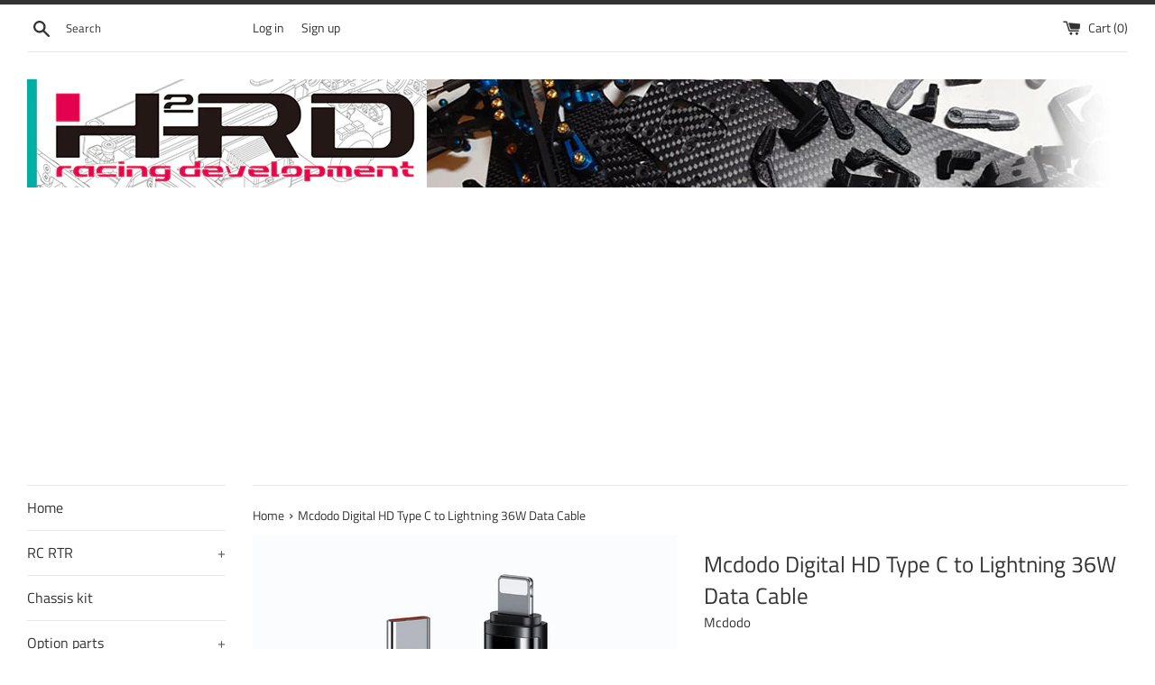

--- FILE ---
content_type: text/html; charset=utf-8
request_url: https://h2-rd.com/products/mcdodo-digital-hd-type-c-to-lightning-36w-data-cable
body_size: 21292
content:
<!doctype html>
<html class="supports-no-js" lang="en">
<head>
<script src="//h2-rd.com/cdn/shop/t/2/assets/jquery.3.4.0.ets.js?v=26117515727588073361582647800" type="text/javascript"></script>
  <meta charset="utf-8">
  <meta http-equiv="X-UA-Compatible" content="IE=edge,chrome=1">
  <meta name="viewport" content="width=device-width,initial-scale=1">
  <meta name="theme-color" content="">
  <link rel="canonical" href="https://h2-rd.com/products/mcdodo-digital-hd-type-c-to-lightning-36w-data-cable">

  
    <link rel="shortcut icon" href="//h2-rd.com/cdn/shop/files/H2RD_LOGO_colour_Shopify_32x32.jpg?v=1613542124" type="image/png" />
  

  <title>
  Mcdodo Digital HD Type C to Lightning 36W Data Cable &ndash; H2 Racing Development
  </title>

  
    <meta name="description" content="- New slim design- Power real-time monitoring- Type-C to Lightning PD fast charge- PD Fast charge with Max. 3A current- USB 2.0 standard transmission speed- Charging and data sync">
  

  <!-- /snippets/social-meta-tags.liquid -->




<meta property="og:site_name" content="H2 Racing Development">
<meta property="og:url" content="https://h2-rd.com/products/mcdodo-digital-hd-type-c-to-lightning-36w-data-cable">
<meta property="og:title" content="Mcdodo Digital HD Type C to Lightning 36W Data Cable">
<meta property="og:type" content="product">
<meta property="og:description" content="- New slim design- Power real-time monitoring- Type-C to Lightning PD fast charge- PD Fast charge with Max. 3A current- USB 2.0 standard transmission speed- Charging and data sync">

  <meta property="og:price:amount" content="88.00">
  <meta property="og:price:currency" content="HKD">

<meta property="og:image" content="http://h2-rd.com/cdn/shop/products/619df609bddbf_1200x1200.jpg?v=1639649840"><meta property="og:image" content="http://h2-rd.com/cdn/shop/products/DSC_1727_1200x1200.jpg?v=1639649840">
<meta property="og:image:secure_url" content="https://h2-rd.com/cdn/shop/products/619df609bddbf_1200x1200.jpg?v=1639649840"><meta property="og:image:secure_url" content="https://h2-rd.com/cdn/shop/products/DSC_1727_1200x1200.jpg?v=1639649840">


<meta name="twitter:card" content="summary_large_image">
<meta name="twitter:title" content="Mcdodo Digital HD Type C to Lightning 36W Data Cable">
<meta name="twitter:description" content="- New slim design- Power real-time monitoring- Type-C to Lightning PD fast charge- PD Fast charge with Max. 3A current- USB 2.0 standard transmission speed- Charging and data sync">


  <script>
    document.documentElement.className = document.documentElement.className.replace('supports-no-js', 'supports-js');

    var theme = {
      mapStrings: {
        addressError: "Error looking up that address",
        addressNoResults: "No results for that address",
        addressQueryLimit: "You have exceeded the Google API usage limit. Consider upgrading to a \u003ca href=\"https:\/\/developers.google.com\/maps\/premium\/usage-limits\"\u003ePremium Plan\u003c\/a\u003e.",
        authError: "There was a problem authenticating your Google Maps account."
      }
    }
  </script>

  <link href="//h2-rd.com/cdn/shop/t/2/assets/theme.scss.css?v=56451561110512985911759259825" rel="stylesheet" type="text/css" media="all" />

  <script>window.performance && window.performance.mark && window.performance.mark('shopify.content_for_header.start');</script><meta name="facebook-domain-verification" content="fky2n55x2a3t3y7b1b2r1l0ps5o2ki">
<meta name="facebook-domain-verification" content="yf1ec6q0hfw9mtnya3z9abylytc6f4">
<meta id="shopify-digital-wallet" name="shopify-digital-wallet" content="/29709729931/digital_wallets/dialog">
<meta name="shopify-checkout-api-token" content="4910823597b4822aeb9092a517f20f0c">
<meta id="in-context-paypal-metadata" data-shop-id="29709729931" data-venmo-supported="false" data-environment="production" data-locale="en_US" data-paypal-v4="true" data-currency="HKD">
<link rel="alternate" type="application/json+oembed" href="https://h2-rd.com/products/mcdodo-digital-hd-type-c-to-lightning-36w-data-cable.oembed">
<script async="async" src="/checkouts/internal/preloads.js?locale=en-HK"></script>
<script id="shopify-features" type="application/json">{"accessToken":"4910823597b4822aeb9092a517f20f0c","betas":["rich-media-storefront-analytics"],"domain":"h2-rd.com","predictiveSearch":true,"shopId":29709729931,"locale":"en"}</script>
<script>var Shopify = Shopify || {};
Shopify.shop = "h2-racing-development.myshopify.com";
Shopify.locale = "en";
Shopify.currency = {"active":"HKD","rate":"1.0"};
Shopify.country = "HK";
Shopify.theme = {"name":"Simple","id":88072978571,"schema_name":"Simple","schema_version":"10.7.6","theme_store_id":578,"role":"main"};
Shopify.theme.handle = "null";
Shopify.theme.style = {"id":null,"handle":null};
Shopify.cdnHost = "h2-rd.com/cdn";
Shopify.routes = Shopify.routes || {};
Shopify.routes.root = "/";</script>
<script type="module">!function(o){(o.Shopify=o.Shopify||{}).modules=!0}(window);</script>
<script>!function(o){function n(){var o=[];function n(){o.push(Array.prototype.slice.apply(arguments))}return n.q=o,n}var t=o.Shopify=o.Shopify||{};t.loadFeatures=n(),t.autoloadFeatures=n()}(window);</script>
<script id="shop-js-analytics" type="application/json">{"pageType":"product"}</script>
<script defer="defer" async type="module" src="//h2-rd.com/cdn/shopifycloud/shop-js/modules/v2/client.init-shop-cart-sync_BdyHc3Nr.en.esm.js"></script>
<script defer="defer" async type="module" src="//h2-rd.com/cdn/shopifycloud/shop-js/modules/v2/chunk.common_Daul8nwZ.esm.js"></script>
<script type="module">
  await import("//h2-rd.com/cdn/shopifycloud/shop-js/modules/v2/client.init-shop-cart-sync_BdyHc3Nr.en.esm.js");
await import("//h2-rd.com/cdn/shopifycloud/shop-js/modules/v2/chunk.common_Daul8nwZ.esm.js");

  window.Shopify.SignInWithShop?.initShopCartSync?.({"fedCMEnabled":true,"windoidEnabled":true});

</script>
<script id="__st">var __st={"a":29709729931,"offset":28800,"reqid":"93854871-5a80-4d36-9f75-d28012ca8450-1768975597","pageurl":"h2-rd.com\/products\/mcdodo-digital-hd-type-c-to-lightning-36w-data-cable","u":"425a4ac755f8","p":"product","rtyp":"product","rid":7216743088285};</script>
<script>window.ShopifyPaypalV4VisibilityTracking = true;</script>
<script id="captcha-bootstrap">!function(){'use strict';const t='contact',e='account',n='new_comment',o=[[t,t],['blogs',n],['comments',n],[t,'customer']],c=[[e,'customer_login'],[e,'guest_login'],[e,'recover_customer_password'],[e,'create_customer']],r=t=>t.map((([t,e])=>`form[action*='/${t}']:not([data-nocaptcha='true']) input[name='form_type'][value='${e}']`)).join(','),a=t=>()=>t?[...document.querySelectorAll(t)].map((t=>t.form)):[];function s(){const t=[...o],e=r(t);return a(e)}const i='password',u='form_key',d=['recaptcha-v3-token','g-recaptcha-response','h-captcha-response',i],f=()=>{try{return window.sessionStorage}catch{return}},m='__shopify_v',_=t=>t.elements[u];function p(t,e,n=!1){try{const o=window.sessionStorage,c=JSON.parse(o.getItem(e)),{data:r}=function(t){const{data:e,action:n}=t;return t[m]||n?{data:e,action:n}:{data:t,action:n}}(c);for(const[e,n]of Object.entries(r))t.elements[e]&&(t.elements[e].value=n);n&&o.removeItem(e)}catch(o){console.error('form repopulation failed',{error:o})}}const l='form_type',E='cptcha';function T(t){t.dataset[E]=!0}const w=window,h=w.document,L='Shopify',v='ce_forms',y='captcha';let A=!1;((t,e)=>{const n=(g='f06e6c50-85a8-45c8-87d0-21a2b65856fe',I='https://cdn.shopify.com/shopifycloud/storefront-forms-hcaptcha/ce_storefront_forms_captcha_hcaptcha.v1.5.2.iife.js',D={infoText:'Protected by hCaptcha',privacyText:'Privacy',termsText:'Terms'},(t,e,n)=>{const o=w[L][v],c=o.bindForm;if(c)return c(t,g,e,D).then(n);var r;o.q.push([[t,g,e,D],n]),r=I,A||(h.body.append(Object.assign(h.createElement('script'),{id:'captcha-provider',async:!0,src:r})),A=!0)});var g,I,D;w[L]=w[L]||{},w[L][v]=w[L][v]||{},w[L][v].q=[],w[L][y]=w[L][y]||{},w[L][y].protect=function(t,e){n(t,void 0,e),T(t)},Object.freeze(w[L][y]),function(t,e,n,w,h,L){const[v,y,A,g]=function(t,e,n){const i=e?o:[],u=t?c:[],d=[...i,...u],f=r(d),m=r(i),_=r(d.filter((([t,e])=>n.includes(e))));return[a(f),a(m),a(_),s()]}(w,h,L),I=t=>{const e=t.target;return e instanceof HTMLFormElement?e:e&&e.form},D=t=>v().includes(t);t.addEventListener('submit',(t=>{const e=I(t);if(!e)return;const n=D(e)&&!e.dataset.hcaptchaBound&&!e.dataset.recaptchaBound,o=_(e),c=g().includes(e)&&(!o||!o.value);(n||c)&&t.preventDefault(),c&&!n&&(function(t){try{if(!f())return;!function(t){const e=f();if(!e)return;const n=_(t);if(!n)return;const o=n.value;o&&e.removeItem(o)}(t);const e=Array.from(Array(32),(()=>Math.random().toString(36)[2])).join('');!function(t,e){_(t)||t.append(Object.assign(document.createElement('input'),{type:'hidden',name:u})),t.elements[u].value=e}(t,e),function(t,e){const n=f();if(!n)return;const o=[...t.querySelectorAll(`input[type='${i}']`)].map((({name:t})=>t)),c=[...d,...o],r={};for(const[a,s]of new FormData(t).entries())c.includes(a)||(r[a]=s);n.setItem(e,JSON.stringify({[m]:1,action:t.action,data:r}))}(t,e)}catch(e){console.error('failed to persist form',e)}}(e),e.submit())}));const S=(t,e)=>{t&&!t.dataset[E]&&(n(t,e.some((e=>e===t))),T(t))};for(const o of['focusin','change'])t.addEventListener(o,(t=>{const e=I(t);D(e)&&S(e,y())}));const B=e.get('form_key'),M=e.get(l),P=B&&M;t.addEventListener('DOMContentLoaded',(()=>{const t=y();if(P)for(const e of t)e.elements[l].value===M&&p(e,B);[...new Set([...A(),...v().filter((t=>'true'===t.dataset.shopifyCaptcha))])].forEach((e=>S(e,t)))}))}(h,new URLSearchParams(w.location.search),n,t,e,['guest_login'])})(!0,!0)}();</script>
<script integrity="sha256-4kQ18oKyAcykRKYeNunJcIwy7WH5gtpwJnB7kiuLZ1E=" data-source-attribution="shopify.loadfeatures" defer="defer" src="//h2-rd.com/cdn/shopifycloud/storefront/assets/storefront/load_feature-a0a9edcb.js" crossorigin="anonymous"></script>
<script data-source-attribution="shopify.dynamic_checkout.dynamic.init">var Shopify=Shopify||{};Shopify.PaymentButton=Shopify.PaymentButton||{isStorefrontPortableWallets:!0,init:function(){window.Shopify.PaymentButton.init=function(){};var t=document.createElement("script");t.src="https://h2-rd.com/cdn/shopifycloud/portable-wallets/latest/portable-wallets.en.js",t.type="module",document.head.appendChild(t)}};
</script>
<script data-source-attribution="shopify.dynamic_checkout.buyer_consent">
  function portableWalletsHideBuyerConsent(e){var t=document.getElementById("shopify-buyer-consent"),n=document.getElementById("shopify-subscription-policy-button");t&&n&&(t.classList.add("hidden"),t.setAttribute("aria-hidden","true"),n.removeEventListener("click",e))}function portableWalletsShowBuyerConsent(e){var t=document.getElementById("shopify-buyer-consent"),n=document.getElementById("shopify-subscription-policy-button");t&&n&&(t.classList.remove("hidden"),t.removeAttribute("aria-hidden"),n.addEventListener("click",e))}window.Shopify?.PaymentButton&&(window.Shopify.PaymentButton.hideBuyerConsent=portableWalletsHideBuyerConsent,window.Shopify.PaymentButton.showBuyerConsent=portableWalletsShowBuyerConsent);
</script>
<script>
  function portableWalletsCleanup(e){e&&e.src&&console.error("Failed to load portable wallets script "+e.src);var t=document.querySelectorAll("shopify-accelerated-checkout .shopify-payment-button__skeleton, shopify-accelerated-checkout-cart .wallet-cart-button__skeleton"),e=document.getElementById("shopify-buyer-consent");for(let e=0;e<t.length;e++)t[e].remove();e&&e.remove()}function portableWalletsNotLoadedAsModule(e){e instanceof ErrorEvent&&"string"==typeof e.message&&e.message.includes("import.meta")&&"string"==typeof e.filename&&e.filename.includes("portable-wallets")&&(window.removeEventListener("error",portableWalletsNotLoadedAsModule),window.Shopify.PaymentButton.failedToLoad=e,"loading"===document.readyState?document.addEventListener("DOMContentLoaded",window.Shopify.PaymentButton.init):window.Shopify.PaymentButton.init())}window.addEventListener("error",portableWalletsNotLoadedAsModule);
</script>

<script type="module" src="https://h2-rd.com/cdn/shopifycloud/portable-wallets/latest/portable-wallets.en.js" onError="portableWalletsCleanup(this)" crossorigin="anonymous"></script>
<script nomodule>
  document.addEventListener("DOMContentLoaded", portableWalletsCleanup);
</script>

<link id="shopify-accelerated-checkout-styles" rel="stylesheet" media="screen" href="https://h2-rd.com/cdn/shopifycloud/portable-wallets/latest/accelerated-checkout-backwards-compat.css" crossorigin="anonymous">
<style id="shopify-accelerated-checkout-cart">
        #shopify-buyer-consent {
  margin-top: 1em;
  display: inline-block;
  width: 100%;
}

#shopify-buyer-consent.hidden {
  display: none;
}

#shopify-subscription-policy-button {
  background: none;
  border: none;
  padding: 0;
  text-decoration: underline;
  font-size: inherit;
  cursor: pointer;
}

#shopify-subscription-policy-button::before {
  box-shadow: none;
}

      </style>

<script>window.performance && window.performance.mark && window.performance.mark('shopify.content_for_header.end');</script>

  <script src="//h2-rd.com/cdn/shop/t/2/assets/jquery-1.11.0.min.js?v=32460426840832490021581744003" type="text/javascript"></script>
  <script src="//h2-rd.com/cdn/shop/t/2/assets/modernizr.min.js?v=44044439420609591321581744004" type="text/javascript"></script>

  <script src="//h2-rd.com/cdn/shop/t/2/assets/lazysizes.min.js?v=155223123402716617051581744004" async="async"></script>

  
<link rel="stylesheet" href="//h2-rd.com/cdn/shop/t/2/assets/ets_megamenu.css?v=143659284001806680641582647796" />
<script id="etsMMNavigator">
  var ETS_MM_MONEY_FORMAT = "HK${{amount}}";
  var ETS_MM_LINK_LIST = [{id: "main-menu", title: "Main menu", items: ["/","/collections/rtr-rc","/collections/chassis-kit","/collections/option-parts","/collections/tires","/collections/accessories","/collections/transmitter-and-related","/collections/rc-light-controller","/collections/esc-and-servo","/collections/tools","/collections/battery","/collections/fpv-camera","/collections/tool","/collections/storage-and-carry","/collections/clothing","/collections/phineas-3d","/collections/sale",]},{id: "footer", title: "Footer menu", items: ["/pages/shipping","/pages/warranty","/pages/refunds-and-returns","/policies/terms-of-service","/policies/privacy-policy",]},{id: "291720233099-child-0a8e505849d4cbe7054002cf7e1bee9a-legacy-option-parts", title: "Option parts", items: ["/collections/for-3racing","/collections/for-ae","/collections/for-arc","/collections/for-awesomatix","/collections/for-axon","/collections/double-e-parts","/collections/hpi","/collections/for-infinity","/collections/for-kyosho","/collections/for-mugen-seiki","/collections/pinecone-parts","/collections/schumacher","/collections/serpent","/collections/sniclo-parts","/collections/for-snrc","/collections/for-tamiya","/collections/for-xpress","/collections/for-xray","/collections/for-x-rider","/collections/for-yokomo",]},{id: "291720265867-child-10e8d83d55b5a25a059fe072ba26b971-legacy-accessories", title: "Accessories", items: ["/collections/common-parts","/collections/screw","/collections/bearing","/collections/cooling-fan","/collections/wire-and-plug-related","/collections/bodyshell-related","/collections/decal-and-sticker",]},{id: "297983672459-child-5ef6bacaf232c70d58ac61d8d2b6bd33-legacy-for-tamiya", title: "For Tamiya", items: ["/collections/trf419","/collections/trf420","/collections/trf420x","/collections/trf421","/collections/ta07","/collections/ta08","/collections/tbevo","/collections/tc-01","/collections/td2-4",]},{id: "323902472331-child-356ea555e99381118857e93937b2f224-legacy-transmitter-and-related", title: "Transmitter and related", items: ["/collections/radiomaster","/collections/flysky","/collections/others-1",]},{id: "298033676427-child-aba9ba82f9397825b4d23f697182d776-legacy-screw", title: "Screw", items: ["/collections/screw","/collections/titanium-screw","/collections/stainless-steel-screw","/collections/brass-screw",]},{id: "291753820299-child-b72e824e1c4b44d34d0fcba0dadfbe99-legacy-charger-and-related", title: "Charger and related", items: ["/collections/isdt-charger","/collections/toolkitrc","/collections/mcdodo","/collections/gens-ace-charger","/collections/hota","/collections/skyrc-1","/collections/tools",]},{id: "footer-menu-2", title: "Footer menu 2", items: ["/pages/distributor-and-dealer","/pages/sponsor-driver","https://www.rc-evo.com/xbbs/forum-49-1.html",]},{id: "452114284701-child-95b9bb996d4b9d6e35b8f9d15582f8c8-legacy-for-schumacher", title: "For Schumacher", items: ["/collections/eclipse-4","/collections/mi8",]},{id: "457015132317-child-c9016000b4db3bd16bb8a14ac783f950-legacy-batteries", title: "Batteries", items: ["/collections/gens-ace","/collections/griffon","/collections/others-2",]},{id: "464126574749-child-2c1d5c191458c5ecd0484a04ab1c8f17-legacy-esc-motor-and-servo", title: "ESC, motor and servo", items: ["/collections/speed-controller","/collections/motor","/collections/servo",]},{id: "388564058269-child-f103d5dc543b89a7719776c8d3ddf263-legacy-radiomaster", title: "Radiomaster", items: ["/collections/radiomaster-transmitter","/collections/radiomaster-receiver","/collections/accessories-1",]},{id: "388565041309-child-6f9256cc95f6077965219147c113c7c5-legacy-flysky", title: "Flysky", items: ["/collections/flysky-transmitter","/collections/flysky-receiver",]},{id: "455170130077-child-46321cbceeb5f31c92d9d334d0a243be-legacy-rc-rtr", title: "RC RTR", items: ["/collections/doublee","/collections/kyosho","/collections/pinecone","/collections/sniclo",]},{id: "customer-account-main-menu", title: "Customer account main menu", items: ["/","https://shopify.com/29709729931/account/orders?locale=en&region_country=HK",]},{id: "401789190301-child-5115fc67fb4824b5da9ac13bd091324d-legacy-for-mugen-seiki", title: "For Mugen Seiki", items: ["/collections/mtc3","/collections/mtc2",]},{id: "577998192797-child-31455dab65bee24e4be9de38cfb15634-legacy-for-hpi", title: "For HPI", items: ["/collections/rs4-sport3",]},];
</script>

<script src="//h2-rd.com/cdn/shop/t/2/assets/ets_megamenu_config.js?v=109958066260236210941582647798" type="text/javascript"></script>
<script src="//h2-rd.com/cdn/shop/t/2/assets/ets_megamenu.js?v=119385885336025490201582647797" type="text/javascript"></script>

<link href="https://monorail-edge.shopifysvc.com" rel="dns-prefetch">
<script>(function(){if ("sendBeacon" in navigator && "performance" in window) {try {var session_token_from_headers = performance.getEntriesByType('navigation')[0].serverTiming.find(x => x.name == '_s').description;} catch {var session_token_from_headers = undefined;}var session_cookie_matches = document.cookie.match(/_shopify_s=([^;]*)/);var session_token_from_cookie = session_cookie_matches && session_cookie_matches.length === 2 ? session_cookie_matches[1] : "";var session_token = session_token_from_headers || session_token_from_cookie || "";function handle_abandonment_event(e) {var entries = performance.getEntries().filter(function(entry) {return /monorail-edge.shopifysvc.com/.test(entry.name);});if (!window.abandonment_tracked && entries.length === 0) {window.abandonment_tracked = true;var currentMs = Date.now();var navigation_start = performance.timing.navigationStart;var payload = {shop_id: 29709729931,url: window.location.href,navigation_start,duration: currentMs - navigation_start,session_token,page_type: "product"};window.navigator.sendBeacon("https://monorail-edge.shopifysvc.com/v1/produce", JSON.stringify({schema_id: "online_store_buyer_site_abandonment/1.1",payload: payload,metadata: {event_created_at_ms: currentMs,event_sent_at_ms: currentMs}}));}}window.addEventListener('pagehide', handle_abandonment_event);}}());</script>
<script id="web-pixels-manager-setup">(function e(e,d,r,n,o){if(void 0===o&&(o={}),!Boolean(null===(a=null===(i=window.Shopify)||void 0===i?void 0:i.analytics)||void 0===a?void 0:a.replayQueue)){var i,a;window.Shopify=window.Shopify||{};var t=window.Shopify;t.analytics=t.analytics||{};var s=t.analytics;s.replayQueue=[],s.publish=function(e,d,r){return s.replayQueue.push([e,d,r]),!0};try{self.performance.mark("wpm:start")}catch(e){}var l=function(){var e={modern:/Edge?\/(1{2}[4-9]|1[2-9]\d|[2-9]\d{2}|\d{4,})\.\d+(\.\d+|)|Firefox\/(1{2}[4-9]|1[2-9]\d|[2-9]\d{2}|\d{4,})\.\d+(\.\d+|)|Chrom(ium|e)\/(9{2}|\d{3,})\.\d+(\.\d+|)|(Maci|X1{2}).+ Version\/(15\.\d+|(1[6-9]|[2-9]\d|\d{3,})\.\d+)([,.]\d+|)( \(\w+\)|)( Mobile\/\w+|) Safari\/|Chrome.+OPR\/(9{2}|\d{3,})\.\d+\.\d+|(CPU[ +]OS|iPhone[ +]OS|CPU[ +]iPhone|CPU IPhone OS|CPU iPad OS)[ +]+(15[._]\d+|(1[6-9]|[2-9]\d|\d{3,})[._]\d+)([._]\d+|)|Android:?[ /-](13[3-9]|1[4-9]\d|[2-9]\d{2}|\d{4,})(\.\d+|)(\.\d+|)|Android.+Firefox\/(13[5-9]|1[4-9]\d|[2-9]\d{2}|\d{4,})\.\d+(\.\d+|)|Android.+Chrom(ium|e)\/(13[3-9]|1[4-9]\d|[2-9]\d{2}|\d{4,})\.\d+(\.\d+|)|SamsungBrowser\/([2-9]\d|\d{3,})\.\d+/,legacy:/Edge?\/(1[6-9]|[2-9]\d|\d{3,})\.\d+(\.\d+|)|Firefox\/(5[4-9]|[6-9]\d|\d{3,})\.\d+(\.\d+|)|Chrom(ium|e)\/(5[1-9]|[6-9]\d|\d{3,})\.\d+(\.\d+|)([\d.]+$|.*Safari\/(?![\d.]+ Edge\/[\d.]+$))|(Maci|X1{2}).+ Version\/(10\.\d+|(1[1-9]|[2-9]\d|\d{3,})\.\d+)([,.]\d+|)( \(\w+\)|)( Mobile\/\w+|) Safari\/|Chrome.+OPR\/(3[89]|[4-9]\d|\d{3,})\.\d+\.\d+|(CPU[ +]OS|iPhone[ +]OS|CPU[ +]iPhone|CPU IPhone OS|CPU iPad OS)[ +]+(10[._]\d+|(1[1-9]|[2-9]\d|\d{3,})[._]\d+)([._]\d+|)|Android:?[ /-](13[3-9]|1[4-9]\d|[2-9]\d{2}|\d{4,})(\.\d+|)(\.\d+|)|Mobile Safari.+OPR\/([89]\d|\d{3,})\.\d+\.\d+|Android.+Firefox\/(13[5-9]|1[4-9]\d|[2-9]\d{2}|\d{4,})\.\d+(\.\d+|)|Android.+Chrom(ium|e)\/(13[3-9]|1[4-9]\d|[2-9]\d{2}|\d{4,})\.\d+(\.\d+|)|Android.+(UC? ?Browser|UCWEB|U3)[ /]?(15\.([5-9]|\d{2,})|(1[6-9]|[2-9]\d|\d{3,})\.\d+)\.\d+|SamsungBrowser\/(5\.\d+|([6-9]|\d{2,})\.\d+)|Android.+MQ{2}Browser\/(14(\.(9|\d{2,})|)|(1[5-9]|[2-9]\d|\d{3,})(\.\d+|))(\.\d+|)|K[Aa][Ii]OS\/(3\.\d+|([4-9]|\d{2,})\.\d+)(\.\d+|)/},d=e.modern,r=e.legacy,n=navigator.userAgent;return n.match(d)?"modern":n.match(r)?"legacy":"unknown"}(),u="modern"===l?"modern":"legacy",c=(null!=n?n:{modern:"",legacy:""})[u],f=function(e){return[e.baseUrl,"/wpm","/b",e.hashVersion,"modern"===e.buildTarget?"m":"l",".js"].join("")}({baseUrl:d,hashVersion:r,buildTarget:u}),m=function(e){var d=e.version,r=e.bundleTarget,n=e.surface,o=e.pageUrl,i=e.monorailEndpoint;return{emit:function(e){var a=e.status,t=e.errorMsg,s=(new Date).getTime(),l=JSON.stringify({metadata:{event_sent_at_ms:s},events:[{schema_id:"web_pixels_manager_load/3.1",payload:{version:d,bundle_target:r,page_url:o,status:a,surface:n,error_msg:t},metadata:{event_created_at_ms:s}}]});if(!i)return console&&console.warn&&console.warn("[Web Pixels Manager] No Monorail endpoint provided, skipping logging."),!1;try{return self.navigator.sendBeacon.bind(self.navigator)(i,l)}catch(e){}var u=new XMLHttpRequest;try{return u.open("POST",i,!0),u.setRequestHeader("Content-Type","text/plain"),u.send(l),!0}catch(e){return console&&console.warn&&console.warn("[Web Pixels Manager] Got an unhandled error while logging to Monorail."),!1}}}}({version:r,bundleTarget:l,surface:e.surface,pageUrl:self.location.href,monorailEndpoint:e.monorailEndpoint});try{o.browserTarget=l,function(e){var d=e.src,r=e.async,n=void 0===r||r,o=e.onload,i=e.onerror,a=e.sri,t=e.scriptDataAttributes,s=void 0===t?{}:t,l=document.createElement("script"),u=document.querySelector("head"),c=document.querySelector("body");if(l.async=n,l.src=d,a&&(l.integrity=a,l.crossOrigin="anonymous"),s)for(var f in s)if(Object.prototype.hasOwnProperty.call(s,f))try{l.dataset[f]=s[f]}catch(e){}if(o&&l.addEventListener("load",o),i&&l.addEventListener("error",i),u)u.appendChild(l);else{if(!c)throw new Error("Did not find a head or body element to append the script");c.appendChild(l)}}({src:f,async:!0,onload:function(){if(!function(){var e,d;return Boolean(null===(d=null===(e=window.Shopify)||void 0===e?void 0:e.analytics)||void 0===d?void 0:d.initialized)}()){var d=window.webPixelsManager.init(e)||void 0;if(d){var r=window.Shopify.analytics;r.replayQueue.forEach((function(e){var r=e[0],n=e[1],o=e[2];d.publishCustomEvent(r,n,o)})),r.replayQueue=[],r.publish=d.publishCustomEvent,r.visitor=d.visitor,r.initialized=!0}}},onerror:function(){return m.emit({status:"failed",errorMsg:"".concat(f," has failed to load")})},sri:function(e){var d=/^sha384-[A-Za-z0-9+/=]+$/;return"string"==typeof e&&d.test(e)}(c)?c:"",scriptDataAttributes:o}),m.emit({status:"loading"})}catch(e){m.emit({status:"failed",errorMsg:(null==e?void 0:e.message)||"Unknown error"})}}})({shopId: 29709729931,storefrontBaseUrl: "https://h2-rd.com",extensionsBaseUrl: "https://extensions.shopifycdn.com/cdn/shopifycloud/web-pixels-manager",monorailEndpoint: "https://monorail-edge.shopifysvc.com/unstable/produce_batch",surface: "storefront-renderer",enabledBetaFlags: ["2dca8a86"],webPixelsConfigList: [{"id":"170426525","configuration":"{\"pixel_id\":\"255181342695151\",\"pixel_type\":\"facebook_pixel\",\"metaapp_system_user_token\":\"-\"}","eventPayloadVersion":"v1","runtimeContext":"OPEN","scriptVersion":"ca16bc87fe92b6042fbaa3acc2fbdaa6","type":"APP","apiClientId":2329312,"privacyPurposes":["ANALYTICS","MARKETING","SALE_OF_DATA"],"dataSharingAdjustments":{"protectedCustomerApprovalScopes":["read_customer_address","read_customer_email","read_customer_name","read_customer_personal_data","read_customer_phone"]}},{"id":"shopify-app-pixel","configuration":"{}","eventPayloadVersion":"v1","runtimeContext":"STRICT","scriptVersion":"0450","apiClientId":"shopify-pixel","type":"APP","privacyPurposes":["ANALYTICS","MARKETING"]},{"id":"shopify-custom-pixel","eventPayloadVersion":"v1","runtimeContext":"LAX","scriptVersion":"0450","apiClientId":"shopify-pixel","type":"CUSTOM","privacyPurposes":["ANALYTICS","MARKETING"]}],isMerchantRequest: false,initData: {"shop":{"name":"H2 Racing Development","paymentSettings":{"currencyCode":"HKD"},"myshopifyDomain":"h2-racing-development.myshopify.com","countryCode":"HK","storefrontUrl":"https:\/\/h2-rd.com"},"customer":null,"cart":null,"checkout":null,"productVariants":[{"price":{"amount":88.0,"currencyCode":"HKD"},"product":{"title":"Mcdodo Digital HD Type C to Lightning 36W Data Cable","vendor":"Mcdodo","id":"7216743088285","untranslatedTitle":"Mcdodo Digital HD Type C to Lightning 36W Data Cable","url":"\/products\/mcdodo-digital-hd-type-c-to-lightning-36w-data-cable","type":"USB cable"},"id":"41669895651485","image":{"src":"\/\/h2-rd.com\/cdn\/shop\/products\/619df609bddbf.jpg?v=1639649840"},"sku":"MDU011","title":"Default Title","untranslatedTitle":"Default Title"}],"purchasingCompany":null},},"https://h2-rd.com/cdn","fcfee988w5aeb613cpc8e4bc33m6693e112",{"modern":"","legacy":""},{"shopId":"29709729931","storefrontBaseUrl":"https:\/\/h2-rd.com","extensionBaseUrl":"https:\/\/extensions.shopifycdn.com\/cdn\/shopifycloud\/web-pixels-manager","surface":"storefront-renderer","enabledBetaFlags":"[\"2dca8a86\"]","isMerchantRequest":"false","hashVersion":"fcfee988w5aeb613cpc8e4bc33m6693e112","publish":"custom","events":"[[\"page_viewed\",{}],[\"product_viewed\",{\"productVariant\":{\"price\":{\"amount\":88.0,\"currencyCode\":\"HKD\"},\"product\":{\"title\":\"Mcdodo Digital HD Type C to Lightning 36W Data Cable\",\"vendor\":\"Mcdodo\",\"id\":\"7216743088285\",\"untranslatedTitle\":\"Mcdodo Digital HD Type C to Lightning 36W Data Cable\",\"url\":\"\/products\/mcdodo-digital-hd-type-c-to-lightning-36w-data-cable\",\"type\":\"USB cable\"},\"id\":\"41669895651485\",\"image\":{\"src\":\"\/\/h2-rd.com\/cdn\/shop\/products\/619df609bddbf.jpg?v=1639649840\"},\"sku\":\"MDU011\",\"title\":\"Default Title\",\"untranslatedTitle\":\"Default Title\"}}]]"});</script><script>
  window.ShopifyAnalytics = window.ShopifyAnalytics || {};
  window.ShopifyAnalytics.meta = window.ShopifyAnalytics.meta || {};
  window.ShopifyAnalytics.meta.currency = 'HKD';
  var meta = {"product":{"id":7216743088285,"gid":"gid:\/\/shopify\/Product\/7216743088285","vendor":"Mcdodo","type":"USB cable","handle":"mcdodo-digital-hd-type-c-to-lightning-36w-data-cable","variants":[{"id":41669895651485,"price":8800,"name":"Mcdodo Digital HD Type C to Lightning 36W Data Cable","public_title":null,"sku":"MDU011"}],"remote":false},"page":{"pageType":"product","resourceType":"product","resourceId":7216743088285,"requestId":"93854871-5a80-4d36-9f75-d28012ca8450-1768975597"}};
  for (var attr in meta) {
    window.ShopifyAnalytics.meta[attr] = meta[attr];
  }
</script>
<script class="analytics">
  (function () {
    var customDocumentWrite = function(content) {
      var jquery = null;

      if (window.jQuery) {
        jquery = window.jQuery;
      } else if (window.Checkout && window.Checkout.$) {
        jquery = window.Checkout.$;
      }

      if (jquery) {
        jquery('body').append(content);
      }
    };

    var hasLoggedConversion = function(token) {
      if (token) {
        return document.cookie.indexOf('loggedConversion=' + token) !== -1;
      }
      return false;
    }

    var setCookieIfConversion = function(token) {
      if (token) {
        var twoMonthsFromNow = new Date(Date.now());
        twoMonthsFromNow.setMonth(twoMonthsFromNow.getMonth() + 2);

        document.cookie = 'loggedConversion=' + token + '; expires=' + twoMonthsFromNow;
      }
    }

    var trekkie = window.ShopifyAnalytics.lib = window.trekkie = window.trekkie || [];
    if (trekkie.integrations) {
      return;
    }
    trekkie.methods = [
      'identify',
      'page',
      'ready',
      'track',
      'trackForm',
      'trackLink'
    ];
    trekkie.factory = function(method) {
      return function() {
        var args = Array.prototype.slice.call(arguments);
        args.unshift(method);
        trekkie.push(args);
        return trekkie;
      };
    };
    for (var i = 0; i < trekkie.methods.length; i++) {
      var key = trekkie.methods[i];
      trekkie[key] = trekkie.factory(key);
    }
    trekkie.load = function(config) {
      trekkie.config = config || {};
      trekkie.config.initialDocumentCookie = document.cookie;
      var first = document.getElementsByTagName('script')[0];
      var script = document.createElement('script');
      script.type = 'text/javascript';
      script.onerror = function(e) {
        var scriptFallback = document.createElement('script');
        scriptFallback.type = 'text/javascript';
        scriptFallback.onerror = function(error) {
                var Monorail = {
      produce: function produce(monorailDomain, schemaId, payload) {
        var currentMs = new Date().getTime();
        var event = {
          schema_id: schemaId,
          payload: payload,
          metadata: {
            event_created_at_ms: currentMs,
            event_sent_at_ms: currentMs
          }
        };
        return Monorail.sendRequest("https://" + monorailDomain + "/v1/produce", JSON.stringify(event));
      },
      sendRequest: function sendRequest(endpointUrl, payload) {
        // Try the sendBeacon API
        if (window && window.navigator && typeof window.navigator.sendBeacon === 'function' && typeof window.Blob === 'function' && !Monorail.isIos12()) {
          var blobData = new window.Blob([payload], {
            type: 'text/plain'
          });

          if (window.navigator.sendBeacon(endpointUrl, blobData)) {
            return true;
          } // sendBeacon was not successful

        } // XHR beacon

        var xhr = new XMLHttpRequest();

        try {
          xhr.open('POST', endpointUrl);
          xhr.setRequestHeader('Content-Type', 'text/plain');
          xhr.send(payload);
        } catch (e) {
          console.log(e);
        }

        return false;
      },
      isIos12: function isIos12() {
        return window.navigator.userAgent.lastIndexOf('iPhone; CPU iPhone OS 12_') !== -1 || window.navigator.userAgent.lastIndexOf('iPad; CPU OS 12_') !== -1;
      }
    };
    Monorail.produce('monorail-edge.shopifysvc.com',
      'trekkie_storefront_load_errors/1.1',
      {shop_id: 29709729931,
      theme_id: 88072978571,
      app_name: "storefront",
      context_url: window.location.href,
      source_url: "//h2-rd.com/cdn/s/trekkie.storefront.cd680fe47e6c39ca5d5df5f0a32d569bc48c0f27.min.js"});

        };
        scriptFallback.async = true;
        scriptFallback.src = '//h2-rd.com/cdn/s/trekkie.storefront.cd680fe47e6c39ca5d5df5f0a32d569bc48c0f27.min.js';
        first.parentNode.insertBefore(scriptFallback, first);
      };
      script.async = true;
      script.src = '//h2-rd.com/cdn/s/trekkie.storefront.cd680fe47e6c39ca5d5df5f0a32d569bc48c0f27.min.js';
      first.parentNode.insertBefore(script, first);
    };
    trekkie.load(
      {"Trekkie":{"appName":"storefront","development":false,"defaultAttributes":{"shopId":29709729931,"isMerchantRequest":null,"themeId":88072978571,"themeCityHash":"1395528473327410952","contentLanguage":"en","currency":"HKD","eventMetadataId":"99003542-2e38-4f6f-8a89-0dbde454735b"},"isServerSideCookieWritingEnabled":true,"monorailRegion":"shop_domain","enabledBetaFlags":["65f19447"]},"Session Attribution":{},"S2S":{"facebookCapiEnabled":false,"source":"trekkie-storefront-renderer","apiClientId":580111}}
    );

    var loaded = false;
    trekkie.ready(function() {
      if (loaded) return;
      loaded = true;

      window.ShopifyAnalytics.lib = window.trekkie;

      var originalDocumentWrite = document.write;
      document.write = customDocumentWrite;
      try { window.ShopifyAnalytics.merchantGoogleAnalytics.call(this); } catch(error) {};
      document.write = originalDocumentWrite;

      window.ShopifyAnalytics.lib.page(null,{"pageType":"product","resourceType":"product","resourceId":7216743088285,"requestId":"93854871-5a80-4d36-9f75-d28012ca8450-1768975597","shopifyEmitted":true});

      var match = window.location.pathname.match(/checkouts\/(.+)\/(thank_you|post_purchase)/)
      var token = match? match[1]: undefined;
      if (!hasLoggedConversion(token)) {
        setCookieIfConversion(token);
        window.ShopifyAnalytics.lib.track("Viewed Product",{"currency":"HKD","variantId":41669895651485,"productId":7216743088285,"productGid":"gid:\/\/shopify\/Product\/7216743088285","name":"Mcdodo Digital HD Type C to Lightning 36W Data Cable","price":"88.00","sku":"MDU011","brand":"Mcdodo","variant":null,"category":"USB cable","nonInteraction":true,"remote":false},undefined,undefined,{"shopifyEmitted":true});
      window.ShopifyAnalytics.lib.track("monorail:\/\/trekkie_storefront_viewed_product\/1.1",{"currency":"HKD","variantId":41669895651485,"productId":7216743088285,"productGid":"gid:\/\/shopify\/Product\/7216743088285","name":"Mcdodo Digital HD Type C to Lightning 36W Data Cable","price":"88.00","sku":"MDU011","brand":"Mcdodo","variant":null,"category":"USB cable","nonInteraction":true,"remote":false,"referer":"https:\/\/h2-rd.com\/products\/mcdodo-digital-hd-type-c-to-lightning-36w-data-cable"});
      }
    });


        var eventsListenerScript = document.createElement('script');
        eventsListenerScript.async = true;
        eventsListenerScript.src = "//h2-rd.com/cdn/shopifycloud/storefront/assets/shop_events_listener-3da45d37.js";
        document.getElementsByTagName('head')[0].appendChild(eventsListenerScript);

})();</script>
<script
  defer
  src="https://h2-rd.com/cdn/shopifycloud/perf-kit/shopify-perf-kit-3.0.4.min.js"
  data-application="storefront-renderer"
  data-shop-id="29709729931"
  data-render-region="gcp-us-central1"
  data-page-type="product"
  data-theme-instance-id="88072978571"
  data-theme-name="Simple"
  data-theme-version="10.7.6"
  data-monorail-region="shop_domain"
  data-resource-timing-sampling-rate="10"
  data-shs="true"
  data-shs-beacon="true"
  data-shs-export-with-fetch="true"
  data-shs-logs-sample-rate="1"
  data-shs-beacon-endpoint="https://h2-rd.com/api/collect"
></script>
</head>

<body id="mcdodo-digital-hd-type-c-to-lightning-36w-data-cable" class="template-product">



<div class="ets_mm_height_sticky
 disable_sticky_mobile
"></div>
<div class="ets_megamenu_frame ets_mm_container_sticky  ets_mm_hidden
             disable_sticky_mobile
    ">

  <div 
    class="ets_mm_container_width "
    style="    list-style: none;
    margin: 0 auto; 
              width: 1170px
    ">
      <div class="ybc-menu-toggle ybc-menu-btn closed">
          <span class="ybc-menu-button-toggle_icon"><i class="icon-bar"></i><i class="icon-bar"></i><i class="icon-bar"></i></span>
          Menu
      </div>
    <ul
    class="mm_menus_ul ets_mm_megamenu layout_layout1 
    effect_hover_default
                     sticky_enabled
                   disable_sticky_mobile
                             show_icon_in_mobile
                  transition_floating
    "
           data-bggray=&quot;bg_gray&quot;
    >
        <li class="close_menu">
            <div class="pull-left">
                <span class="mm_menus_back">
                    <i class="icon-bar"></i>
                    <i class="icon-bar"></i>
                    <i class="icon-bar"></i>
                </span>
                Menu
            </div>
            <div class="pull-right">
                <span class="mm_menus_back_icon"></span>
                Back
            </div>
        </li>

      <!-- start insert code -->
                              <li
        class="mm_menus_li mm_sub_align_full
                              "
        style="">

          <a href="/"
            style=""
            target="_blank">
            <span class="mm_menu_content_title">
                              <i class="fa fa-home"></i>
                            Home
              <span class="mm_arrow"></span>
                      </span>
          </a>
          
                      <ul class="mm_columns_ul" style="
                                      width: 100%;
                        ">
              <!-- column and block -->
                          </ul>
                  </li>
        <!-- end insert code -->
    </ul>

      </div>
</div>
<style type="text/css">
        
  
       .ets_mm_block p,.ets_mm_block, .ets_mm_block *{
        font-size: 16px;
    }

    .transition_floating .close_menu,
    .transition_full_screen .close_menu{
        background-color: rgba(0, 0, 0, 1); /* Menu bar background on mobile */
    }
    .ets_mm_megamenu.mm_menus_ul .close_menu{
        color: rgba(255, 255, 255, 1); /* Menu bar color on mobile  */
    }
    .close_menu .icon-bar{
        background: rgba(255, 255, 255, 1); /* Menu bar color on mobile  */
    }
    .mm_menus_back_icon{
        border-left-color: rgba(255, 255, 255, 1); /* Menu bar color on mobile  */
        border-top-color: rgba(255, 255, 255, 1); /* Menu bar color on mobile  */
    }
    .ets_mm_block h4.submenu_title{
        font-size: 16px; /* Title submenu font size  */
    }
    .ets_mm_block p,.ets_mm_block, .ets_mm_block *,
    .mm_tab_name.mm_tab_toggle a{
        font-size: 16px; /* General text font size  */
    }
    .mm_tab_name.mm_tab_toggle, .mm_tab_name.mm_tab_toggle >a{
        color: rgba(65, 65, 65, 1); /* Sub-menu text color */
    }
    .mm_menus_li > a{
        font-size: 16px;
    }

    @media(min-width: 768px){
        /*layout*/

        .layout_layout1.ets_mm_megamenu,
        .ets_mm_container_sticky.scroll_heading{
            background: linear-gradient(#FFFFFF, #F2F2F2) repeat scroll 0 0 rgba(0, 0, 0, 0);
            background: -webkit-linear-gradient(#FFFFFF, #F2F2F2) repeat scroll 0 0 rgba(0, 0, 0, 0);
            background: -o-linear-gradient(#FFFFFF, #F2F2F2) repeat scroll 0 0 rgba(0, 0, 0, 0);
        }
        .layout_layout1.ets_mm_megamenu,
        .ets_mm_container_sticky.scroll_heading{
            background: ;
            outline: none;
        }
        .layout_layout3 .mm_tab_li_content{
            background: ;

        }
        .layout_layout3 .mm_tabs_li.open.mm_tabs_has_content .mm_tab_li_content .mm_tab_name::before{
            border-right-color: rgba(255, 255, 255, 1);
        }
        .layout_layout4 .ets_mm_megamenu_content {
            border-bottom-color: rgba(255, 255, 255, 1);
        }
        .layout_layout3:not(.ybc_vertical_menu) .mm_menus_li:hover > a,
        .ets_mm_megamenu.layout_layout3.ybc_vertical_menu:hover,
        .layout_layout3 .mm_tabs_li.open .mm_columns_contents_ul,
        .layout_layout5:not(.ybc_vertical_menu) .mm_menus_li:hover > a,
        .ets_mm_megamenu.layout_layout5.ybc_vertical_menu:hover,
        .layout_layout3 .mm_tabs_li.open .mm_tab_li_content {
            background-color: rgba(255, 255, 255, 1);

        }
        .ets_mm_megamenu.layout_layout4:not(.ybc_vertical_menu) .mm_menus_ul{
            background: l4_color1;
        }
        .ets_mm_megamenu.layout_layout5:not(.ybc_vertical_menu) .mm_menus_ul{
            background: l5_color1;
        }

        .layout_layout1:not(.ybc_vertical_menu) .mm_menus_li > a,
        .layout_layout1 .mm_menus_li > a,
        .layout_layout1 .mm_menu_cart svg.icon-cart,
        .layout_layout1 .mm_extra_item svg.icon-search,
        .layout_layout1 .mm_menu_cart .site-header__cart,
        .layout_layout1 .mm_menu_cart .site-header__cart-count,
        .layout_layout1 .ybc-menu-vertical-button{
            color: rgba(72, 72, 72, 1);
        }

        .layout_layout1 .mm_menus_li:hover > a,
        .layout_layout1 .mm_menus_li.active > a
        .layout_layout1:hover .ybc-menu-vertical-button,
        .layout_layout1 .mm_extra_item button[type="submit"]:hover i{
            color: rgba(236, 66, 73, 1);
        }
        .layout_layout1 .mm_menus_li > a:before{
            background-color: rgba(236, 66, 73, 1);
        }
        .layout_layout3:hover .ybc-menu-vertical-button .ybc-menu-button-toggle_icon_default .icon-bar{
            color: rgba(236, 66, 73, 1);
        }
        .layout_layout5:hover .ybc-menu-vertical-button .ybc-menu-button-toggle_icon_default .icon-bar,
        .layout_layout5 .mm_menus_li > a:before{
            background-color: rgba(236, 66, 73, 1);
        }

        .layout_layout1:hover .ybc-menu-vertical-button .ybc-menu-button-toggle_icon_default .icon-bar,
        .ybc-menu-vertical-button.layout_layout1:hover{
            background-color: rgba(236, 66, 73, 1);
        }

        .ets_mm_megamenu.layout_layout1.ybc_vertical_menu:hover,
        .layout_layout1:not(.ybc_vertical_menu) .mm_menus_li:hover > a{
            background: rgba(255, 255, 255, 1);
        }

        .layout_layout4:not(.ybc_vertical_menu) .mm_menus_li:hover > a,
        .layout_layout4:not(.ybc_vertical_menu) .mm_menus_li.active > a,
        .layout_layout4:not(.ybc_vertical_menu) .mm_menus_li:hover > span,
        .layout_layout4:not(.ybc_vertical_menu) .mm_menus_li.active > span,
        .ets_mm_megamenu.layout_layout4.ybc_vertical_menu:hover{
            background: rgba(255, 255, 255, 1);
        }

        .layout_layout1.ets_mm_megamenu .mm_columns_ul,
        .layout_layout1.ybc_vertical_menu .mm_menus_ul{
            background-color: rgba(255, 255, 255, 1);
        }
        .ybc_vertical_menu.layout_layout3 .mm_menus_ul.ets_mn_submenu_full_height .mm_menus_li:hover a::before{
            background-color: rgba(255, 255, 255, 1);
            border-color: rgba(255, 255, 255, 1);
        }
        .ybc_vertical_menu.layout_layout4 .mm_menus_ul .mm_menus_li:hover a::before{
            background-color: rgba(255, 255, 255, 1);
        }
        .ybc_vertical_menu.layout_layout5 .mm_menus_ul .mm_menus_li:hover a::before{
            background-color: rgba(255, 255, 255, 1);
        }
        .layout_layout1 .ets_mm_block_content a,
        .layout_layout1 .ets_mm_block_content p,
        .layout_layout1 .ets_mm_block_content,
        .layout_layout3 .mm_columns_ul *,
        .layout_layout3 .mm_block_type_product span.price-item.price-item--regular,
        .layout_layout3 .mm_block_type_product .product_varians,
        .layout_layout1.ybc_vertical_menu .mm_menus_li > a{
            color: rgba(65, 65, 65, 1);
        }

        .layout_layout1 .mm_columns_ul h1,
        .layout_layout1 .mm_columns_ul h2,
        .layout_layout1 .mm_columns_ul h3,
        .layout_layout1 .mm_columns_ul h4,
        .layout_layout1 .mm_columns_ul h5,
        .layout_layout1 .mm_columns_ul h6,
        .layout_layout1 .mm_columns_ul .ets_mm_block > h1 a,
        .layout_layout1 .mm_columns_ul .ets_mm_block > h2 a,
        .layout_layout1 .mm_columns_ul .ets_mm_block > h3 a,
        .layout_layout1 .mm_columns_ul .ets_mm_block > h4 a,
        .layout_layout1 .mm_columns_ul .ets_mm_block > h5 a,
        .layout_layout1 .mm_columns_ul .ets_mm_block > h6 a,
        .layout_layout1 .mm_columns_ul .h1,
        .layout_layout1 .mm_columns_ul .h2,
        .layout_layout1 .mm_columns_ul .h3,
        .layout_layout1 .mm_columns_ul .h4,
        .layout_layout1 .mm_columns_ul .h5,
        .layout_layout1 .mm_columns_ul .h6{
            color: rgba(65, 65, 65, 1);
        }


        .layout_layout1 .mm_tabs_li.open .mm_tab_toggle_title,
        .layout_layout1 .mm_tabs_li.open .mm_tab_toggle_title a,
        .layout_layout1 .mm_tabs_li:hover .mm_tab_toggle_title,
        .layout_layout1 .mm_tabs_li:hover .mm_tab_toggle_title a,
        .layout_layout1.ybc_vertical_menu .mm_menus_li > a,
        .layout_layout1 li:hover > a,
        .layout_layout1.ybc_vertical_menu .mm_menus_li:hover > a,
        .layout_layout1 .mm_columns_ul .mm_block_type_product .product-title > a:hover,
        .layout_layout1 li > a:hover{
            color: rgba(236, 66, 73, 1);
        }

        .ets_mm_disabled_menu,
        .ets_mm_hidden{
            display:none;
        }
        /*end layout*/
        .layout_layout2:not(.ybc_vertical_menu) .mm_menus_li.active > a,
        .layout_layout2:hover .ybc-menu-vertical-button .ybc-menu-button-toggle_icon_default .icon-bar {
            background-color: rgba(255, 255, 255, 1);
        }


        .layout_layout3 li:hover > a,
        .layout_layout3 li > a:hover,
        .layout_layout3 .mm_tabs_li.open .mm_tab_toggle_title,
        .layout_layout3 .mm_tabs_li.open .mm_tab_toggle_title a,
        .layout_layout3 .mm_tabs_li:hover .mm_tab_toggle_title,
        .layout_layout3 .mm_tabs_li:hover .mm_tab_toggle_title a,
        .layout_layout3.ybc_vertical_menu .mm_menus_li > a,
        .layout_layout3 .has-sub .ets_mm_categories li > a:hover,{
            color: rgba(236, 66, 73, 1);
        }
        .layout_layout4 li:hover > a,
        .layout_layout4 li > a:hover,
        .layout_layout4 .mm_tabs_li.open .mm_tab_toggle_title,
        .layout_layout4 .mm_tabs_li.open .mm_tab_toggle_title a,
        .layout_layout4 .mm_tabs_li:hover .mm_tab_toggle_title,
        .layout_layout4 .mm_tabs_li:hover .mm_tab_toggle_title a,
        .layout_layout4.ybc_vertical_menu .mm_menus_li > a,
        .layout_layout4.ybc_vertical_menu .mm_menus_li:hover > a{
            color: rgba(236, 66, 73, 1);
        }
        .layout_layout5 li:hover > a,
        .layout_layout5 li > a:hover,
        .layout_layout5 .mm_tabs_li.open .mm_tab_toggle_title,
        .layout_layout5 .mm_tabs_li.open .mm_tab_toggle_title a,
        .layout_layout5 .mm_tabs_li:hover .mm_tab_toggle_title,
        .layout_layout5 .mm_tabs_li:hover .mm_tab_toggle_title a,
        .layout_layout5.ybc_vertical_menu .mm_menus_li > a,
        .layout_layout5.ybc_vertical_menu .mm_menus_li:hover > a{
            color: rgba(236, 66, 73, 1);
        }


    }

</style>



<div class="ets_mm_height_sticky
 disable_sticky_mobile
"></div>
<div class="ets_megamenu_frame ets_mm_container_sticky ets_mm_preview_menu ets_mm_hidden
             disable_sticky_mobile
    ">

  <div 
    class="ets_mm_container_width "
    style="    list-style: none;
    margin: 0 auto; 
              width: 1170px
    ">
      <div class="ybc-menu-toggle ybc-menu-btn closed">
          <span class="ybc-menu-button-toggle_icon"><i class="icon-bar"></i><i class="icon-bar"></i><i class="icon-bar"></i></span>
          Menu
      </div>
    <ul
    class="mm_menus_ul ets_mm_megamenu layout_layout1 
    effect_hover_default
                     sticky_enabled
                   disable_sticky_mobile
                             show_icon_in_mobile
                  transition_floating
    "
           data-bggray=&quot;bg_gray&quot;
    >
        <li class="close_menu">
            <div class="pull-left">
                <span class="mm_menus_back">
                    <i class="icon-bar"></i>
                    <i class="icon-bar"></i>
                    <i class="icon-bar"></i>
                </span>
                Menu
            </div>
            <div class="pull-right">
                <span class="mm_menus_back_icon"></span>
                Back
            </div>
        </li>

      <!-- start insert code -->
                              <li
        class="mm_menus_li mm_sub_align_full
                              "
        style="">

          <a href="/"
            style=""
            target="_blank">
            <span class="mm_menu_content_title">
                              <i class="fa fa-home"></i>
                            Home
              <span class="mm_arrow"></span>
                      </span>
          </a>
          
                      <ul class="mm_columns_ul" style="
                                      width: 100%;
                        ">
              <!-- column and block -->
                          </ul>
                  </li>
                              <li
        class="mm_menus_li mm_sub_align_left
                       mm_no_border
        
        
                        "
        style="width: 230px;">

          <a href="/collections/option-parts"
            style="color:rgba(255,255,255,1) ; background-color: rgba(61,218,182,1);"
            target="_self">
            <span class="mm_menu_content_title">
                            brand
              <span class="mm_arrow"></span>
                      </span>
          </a>
          
                      <ul class="mm_columns_ul mm_columns_ul_tab mm_tab_no_content"
            style=" width: 100%; ">
                          </ul>
                  </li>
        <!-- end insert code -->
    </ul>

      </div>
</div>
<style type="text/css">
        
  
       .ets_mm_block p,.ets_mm_block, .ets_mm_block *{
        font-size: 16px;
    }

    .transition_floating .close_menu,
    .transition_full_screen .close_menu{
        background-color: rgba(0, 0, 0, 1); /* Menu bar background on mobile */
    }
    .ets_mm_megamenu.mm_menus_ul .close_menu{
        color: rgba(255, 255, 255, 1); /* Menu bar color on mobile  */
    }
    .close_menu .icon-bar{
        background: rgba(255, 255, 255, 1); /* Menu bar color on mobile  */
    }
    .mm_menus_back_icon{
        border-left-color: rgba(255, 255, 255, 1); /* Menu bar color on mobile  */
        border-top-color: rgba(255, 255, 255, 1); /* Menu bar color on mobile  */
    }
    .ets_mm_block h4.submenu_title{
        font-size: 16px; /* Title submenu font size  */
    }
    .ets_mm_block p,.ets_mm_block, .ets_mm_block *,
    .mm_tab_name.mm_tab_toggle a{
        font-size: 16px; /* General text font size  */
    }
    .mm_tab_name.mm_tab_toggle, .mm_tab_name.mm_tab_toggle >a{
        color: rgba(65, 65, 65, 1); /* Sub-menu text color */
    }
    .mm_menus_li > a{
        font-size: 16px;
    }

    @media(min-width: 768px){
        /*layout*/

        .layout_layout1.ets_mm_megamenu,
        .ets_mm_container_sticky.scroll_heading{
            background: linear-gradient(#FFFFFF, #F2F2F2) repeat scroll 0 0 rgba(0, 0, 0, 0);
            background: -webkit-linear-gradient(#FFFFFF, #F2F2F2) repeat scroll 0 0 rgba(0, 0, 0, 0);
            background: -o-linear-gradient(#FFFFFF, #F2F2F2) repeat scroll 0 0 rgba(0, 0, 0, 0);
        }
        .layout_layout1.ets_mm_megamenu,
        .ets_mm_container_sticky.scroll_heading{
            background: ;
            outline: none;
        }
        .layout_layout3 .mm_tab_li_content{
            background: ;

        }
        .layout_layout3 .mm_tabs_li.open.mm_tabs_has_content .mm_tab_li_content .mm_tab_name::before{
            border-right-color: rgba(255, 255, 255, 1);
        }
        .layout_layout4 .ets_mm_megamenu_content {
            border-bottom-color: rgba(255, 255, 255, 1);
        }
        .layout_layout3:not(.ybc_vertical_menu) .mm_menus_li:hover > a,
        .ets_mm_megamenu.layout_layout3.ybc_vertical_menu:hover,
        .layout_layout3 .mm_tabs_li.open .mm_columns_contents_ul,
        .layout_layout5:not(.ybc_vertical_menu) .mm_menus_li:hover > a,
        .ets_mm_megamenu.layout_layout5.ybc_vertical_menu:hover,
        .layout_layout3 .mm_tabs_li.open .mm_tab_li_content {
            background-color: rgba(255, 255, 255, 1);

        }
        .ets_mm_megamenu.layout_layout4:not(.ybc_vertical_menu) .mm_menus_ul{
            background: l4_color1;
        }
        .ets_mm_megamenu.layout_layout5:not(.ybc_vertical_menu) .mm_menus_ul{
            background: l5_color1;
        }

        .layout_layout1:not(.ybc_vertical_menu) .mm_menus_li > a,
        .layout_layout1 .mm_menus_li > a,
        .layout_layout1 .mm_menu_cart svg.icon-cart,
        .layout_layout1 .mm_extra_item svg.icon-search,
        .layout_layout1 .mm_menu_cart .site-header__cart,
        .layout_layout1 .mm_menu_cart .site-header__cart-count,
        .layout_layout1 .ybc-menu-vertical-button{
            color: rgba(72, 72, 72, 1);
        }

        .layout_layout1 .mm_menus_li:hover > a,
        .layout_layout1 .mm_menus_li.active > a
        .layout_layout1:hover .ybc-menu-vertical-button,
        .layout_layout1 .mm_extra_item button[type="submit"]:hover i{
            color: rgba(236, 66, 73, 1);
        }
        .layout_layout1 .mm_menus_li > a:before{
            background-color: rgba(236, 66, 73, 1);
        }
        .layout_layout3:hover .ybc-menu-vertical-button .ybc-menu-button-toggle_icon_default .icon-bar{
            color: rgba(236, 66, 73, 1);
        }
        .layout_layout5:hover .ybc-menu-vertical-button .ybc-menu-button-toggle_icon_default .icon-bar,
        .layout_layout5 .mm_menus_li > a:before{
            background-color: rgba(236, 66, 73, 1);
        }

        .layout_layout1:hover .ybc-menu-vertical-button .ybc-menu-button-toggle_icon_default .icon-bar,
        .ybc-menu-vertical-button.layout_layout1:hover{
            background-color: rgba(236, 66, 73, 1);
        }

        .ets_mm_megamenu.layout_layout1.ybc_vertical_menu:hover,
        .layout_layout1:not(.ybc_vertical_menu) .mm_menus_li:hover > a{
            background: rgba(255, 255, 255, 1);
        }

        .layout_layout4:not(.ybc_vertical_menu) .mm_menus_li:hover > a,
        .layout_layout4:not(.ybc_vertical_menu) .mm_menus_li.active > a,
        .layout_layout4:not(.ybc_vertical_menu) .mm_menus_li:hover > span,
        .layout_layout4:not(.ybc_vertical_menu) .mm_menus_li.active > span,
        .ets_mm_megamenu.layout_layout4.ybc_vertical_menu:hover{
            background: rgba(255, 255, 255, 1);
        }

        .layout_layout1.ets_mm_megamenu .mm_columns_ul,
        .layout_layout1.ybc_vertical_menu .mm_menus_ul{
            background-color: rgba(255, 255, 255, 1);
        }
        .ybc_vertical_menu.layout_layout3 .mm_menus_ul.ets_mn_submenu_full_height .mm_menus_li:hover a::before{
            background-color: rgba(255, 255, 255, 1);
            border-color: rgba(255, 255, 255, 1);
        }
        .ybc_vertical_menu.layout_layout4 .mm_menus_ul .mm_menus_li:hover a::before{
            background-color: rgba(255, 255, 255, 1);
        }
        .ybc_vertical_menu.layout_layout5 .mm_menus_ul .mm_menus_li:hover a::before{
            background-color: rgba(255, 255, 255, 1);
        }
        .layout_layout1 .ets_mm_block_content a,
        .layout_layout1 .ets_mm_block_content p,
        .layout_layout1 .ets_mm_block_content,
        .layout_layout3 .mm_columns_ul *,
        .layout_layout3 .mm_block_type_product span.price-item.price-item--regular,
        .layout_layout3 .mm_block_type_product .product_varians,
        .layout_layout1.ybc_vertical_menu .mm_menus_li > a{
            color: rgba(65, 65, 65, 1);
        }

        .layout_layout1 .mm_columns_ul h1,
        .layout_layout1 .mm_columns_ul h2,
        .layout_layout1 .mm_columns_ul h3,
        .layout_layout1 .mm_columns_ul h4,
        .layout_layout1 .mm_columns_ul h5,
        .layout_layout1 .mm_columns_ul h6,
        .layout_layout1 .mm_columns_ul .ets_mm_block > h1 a,
        .layout_layout1 .mm_columns_ul .ets_mm_block > h2 a,
        .layout_layout1 .mm_columns_ul .ets_mm_block > h3 a,
        .layout_layout1 .mm_columns_ul .ets_mm_block > h4 a,
        .layout_layout1 .mm_columns_ul .ets_mm_block > h5 a,
        .layout_layout1 .mm_columns_ul .ets_mm_block > h6 a,
        .layout_layout1 .mm_columns_ul .h1,
        .layout_layout1 .mm_columns_ul .h2,
        .layout_layout1 .mm_columns_ul .h3,
        .layout_layout1 .mm_columns_ul .h4,
        .layout_layout1 .mm_columns_ul .h5,
        .layout_layout1 .mm_columns_ul .h6{
            color: rgba(65, 65, 65, 1);
        }


        .layout_layout1 .mm_tabs_li.open .mm_tab_toggle_title,
        .layout_layout1 .mm_tabs_li.open .mm_tab_toggle_title a,
        .layout_layout1 .mm_tabs_li:hover .mm_tab_toggle_title,
        .layout_layout1 .mm_tabs_li:hover .mm_tab_toggle_title a,
        .layout_layout1.ybc_vertical_menu .mm_menus_li > a,
        .layout_layout1 li:hover > a,
        .layout_layout1.ybc_vertical_menu .mm_menus_li:hover > a,
        .layout_layout1 .mm_columns_ul .mm_block_type_product .product-title > a:hover,
        .layout_layout1 li > a:hover{
            color: rgba(236, 66, 73, 1);
        }

        .ets_mm_disabled_menu,
        .ets_mm_hidden{
            display:none;
        }
        /*end layout*/
        .layout_layout2:not(.ybc_vertical_menu) .mm_menus_li.active > a,
        .layout_layout2:hover .ybc-menu-vertical-button .ybc-menu-button-toggle_icon_default .icon-bar {
            background-color: rgba(255, 255, 255, 1);
        }


        .layout_layout3 li:hover > a,
        .layout_layout3 li > a:hover,
        .layout_layout3 .mm_tabs_li.open .mm_tab_toggle_title,
        .layout_layout3 .mm_tabs_li.open .mm_tab_toggle_title a,
        .layout_layout3 .mm_tabs_li:hover .mm_tab_toggle_title,
        .layout_layout3 .mm_tabs_li:hover .mm_tab_toggle_title a,
        .layout_layout3.ybc_vertical_menu .mm_menus_li > a,
        .layout_layout3 .has-sub .ets_mm_categories li > a:hover,{
            color: rgba(236, 66, 73, 1);
        }
        .layout_layout4 li:hover > a,
        .layout_layout4 li > a:hover,
        .layout_layout4 .mm_tabs_li.open .mm_tab_toggle_title,
        .layout_layout4 .mm_tabs_li.open .mm_tab_toggle_title a,
        .layout_layout4 .mm_tabs_li:hover .mm_tab_toggle_title,
        .layout_layout4 .mm_tabs_li:hover .mm_tab_toggle_title a,
        .layout_layout4.ybc_vertical_menu .mm_menus_li > a,
        .layout_layout4.ybc_vertical_menu .mm_menus_li:hover > a{
            color: rgba(236, 66, 73, 1);
        }
        .layout_layout5 li:hover > a,
        .layout_layout5 li > a:hover,
        .layout_layout5 .mm_tabs_li.open .mm_tab_toggle_title,
        .layout_layout5 .mm_tabs_li.open .mm_tab_toggle_title a,
        .layout_layout5 .mm_tabs_li:hover .mm_tab_toggle_title,
        .layout_layout5 .mm_tabs_li:hover .mm_tab_toggle_title a,
        .layout_layout5.ybc_vertical_menu .mm_menus_li > a,
        .layout_layout5.ybc_vertical_menu .mm_menus_li:hover > a{
            color: rgba(236, 66, 73, 1);
        }


    }

</style>


  <a class="in-page-link visually-hidden skip-link" href="#MainContent">Skip to content</a>

  <div id="shopify-section-header" class="shopify-section">

  <style>
    .site-header__logo {
      width: 1200px;
    }
    #HeaderLogoWrapper {
      max-width: 1200px !important;
    }
  </style>
  <div class="page-border"></div>


<div class="site-wrapper">
  <div class="top-bar grid">

    <div class="grid__item medium-up--one-fifth small--one-half">
      <div class="top-bar__search">
        <a href="/search" class="medium-up--hide">
          <svg aria-hidden="true" focusable="false" role="presentation" class="icon icon-search" viewBox="0 0 20 20"><path fill="#444" d="M18.64 17.02l-5.31-5.31c.81-1.08 1.26-2.43 1.26-3.87C14.5 4.06 11.44 1 7.75 1S1 4.06 1 7.75s3.06 6.75 6.75 6.75c1.44 0 2.79-.45 3.87-1.26l5.31 5.31c.45.45 1.26.54 1.71.09.45-.36.45-1.17 0-1.62zM3.25 7.75c0-2.52 1.98-4.5 4.5-4.5s4.5 1.98 4.5 4.5-1.98 4.5-4.5 4.5-4.5-1.98-4.5-4.5z"/></svg>
        </a>
        <form action="/search" method="get" class="search-bar small--hide" role="search">
          
          <button type="submit" class="search-bar__submit">
            <svg aria-hidden="true" focusable="false" role="presentation" class="icon icon-search" viewBox="0 0 20 20"><path fill="#444" d="M18.64 17.02l-5.31-5.31c.81-1.08 1.26-2.43 1.26-3.87C14.5 4.06 11.44 1 7.75 1S1 4.06 1 7.75s3.06 6.75 6.75 6.75c1.44 0 2.79-.45 3.87-1.26l5.31 5.31c.45.45 1.26.54 1.71.09.45-.36.45-1.17 0-1.62zM3.25 7.75c0-2.52 1.98-4.5 4.5-4.5s4.5 1.98 4.5 4.5-1.98 4.5-4.5 4.5-4.5-1.98-4.5-4.5z"/></svg>
            <span class="icon__fallback-text">Search</span>
          </button>
          <input type="search" name="q" class="search-bar__input" value="" placeholder="Search" aria-label="Search">
        </form>
      </div>
    </div>

    
      <div class="grid__item medium-up--two-fifths small--hide">
        <span class="customer-links small--hide">
          
            <a href="/account/login" id="customer_login_link">Log in</a>
            <span class="vertical-divider"></span>
            <a href="/account/register" id="customer_register_link">Sign up</a>
          
        </span>
      </div>
    

    <div class="grid__item  medium-up--two-fifths  small--one-half text-right">
      <a href="/cart" class="site-header__cart">
        <svg aria-hidden="true" focusable="false" role="presentation" class="icon icon-cart" viewBox="0 0 20 20"><path fill="#444" d="M18.936 5.564c-.144-.175-.35-.207-.55-.207h-.003L6.774 4.286c-.272 0-.417.089-.491.18-.079.096-.16.263-.094.585l2.016 5.705c.163.407.642.673 1.068.673h8.401c.433 0 .854-.285.941-.725l.484-4.571c.045-.221-.015-.388-.163-.567z"/><path fill="#444" d="M17.107 12.5H7.659L4.98 4.117l-.362-1.059c-.138-.401-.292-.559-.695-.559H.924c-.411 0-.748.303-.748.714s.337.714.748.714h2.413l3.002 9.48c.126.38.295.52.942.52h9.825c.411 0 .748-.303.748-.714s-.336-.714-.748-.714zM10.424 16.23a1.498 1.498 0 1 1-2.997 0 1.498 1.498 0 0 1 2.997 0zM16.853 16.23a1.498 1.498 0 1 1-2.997 0 1.498 1.498 0 0 1 2.997 0z"/></svg>
        <span class="small--hide">
          Cart
          (<span id="CartCount">0</span>)
        </span>
      </a>
    </div>
  </div>

  <hr class="small--hide hr--border">

  <header class="site-header grid medium-up--grid--table" role="banner">
    <div class="grid__item small--text-center">
      <div itemscope itemtype="http://schema.org/Organization">
        

          <div id="HeaderLogoWrapper" class="supports-js">
            <a href="/" itemprop="url" style="padding-top:10.0%; display: block;">
              <img id="HeaderLogo"
                   class="lazyload"
                   src="//h2-rd.com/cdn/shop/files/H2RD_LOGO_colour_Shopify3_58208edd-7982-4c39-9eb9-483aa1ee557d_150x150.jpg?v=1613542140"
                   data-src="//h2-rd.com/cdn/shop/files/H2RD_LOGO_colour_Shopify3_58208edd-7982-4c39-9eb9-483aa1ee557d_{width}x.jpg?v=1613542140"
                   data-widths="[180, 360, 540, 720, 900, 1080, 1296, 1512, 1728, 2048]"
                   data-aspectratio="1.0"
                   data-sizes="auto"
                   alt="H2 Racing Development"
                   itemprop="logo">
            </a>
          </div>
          <noscript>
            
            <a href="/" itemprop="url">
              <img class="site-header__logo" src="//h2-rd.com/cdn/shop/files/H2RD_LOGO_colour_Shopify3_58208edd-7982-4c39-9eb9-483aa1ee557d_1200x.jpg?v=1613542140"
              srcset="//h2-rd.com/cdn/shop/files/H2RD_LOGO_colour_Shopify3_58208edd-7982-4c39-9eb9-483aa1ee557d_1200x.jpg?v=1613542140 1x, //h2-rd.com/cdn/shop/files/H2RD_LOGO_colour_Shopify3_58208edd-7982-4c39-9eb9-483aa1ee557d_1200x@2x.jpg?v=1613542140 2x"
              alt="H2 Racing Development"
              itemprop="logo">
            </a>
          </noscript>
          
        
      </div>
    </div>
    
  </header>
</div>




</div>

    

  <div class="site-wrapper">

    <div class="grid">

      <div id="shopify-section-sidebar" class="shopify-section"><div data-section-id="sidebar" data-section-type="sidebar-section">
  <nav class="grid__item small--text-center medium-up--one-fifth" role="navigation">
    <hr class="hr--small medium-up--hide">
    <button id="ToggleMobileMenu" class="mobile-menu-icon medium-up--hide" aria-haspopup="true" aria-owns="SiteNav">
      <span class="line"></span>
      <span class="line"></span>
      <span class="line"></span>
      <span class="line"></span>
      <span class="icon__fallback-text">Menu</span>
    </button>
    <div id="SiteNav" class="site-nav" role="menu">
      <ul class="list--nav">
        
          
          
            <li class="site-nav__item">
              <a href="/" class="site-nav__link">Home</a>
            </li>
          
        
          
          
            

            

            <li class="site-nav--has-submenu site-nav__item">
              <button class="site-nav__link btn--link site-nav__expand" aria-expanded="false" aria-controls="Collapsible-2">
                RC RTR
                <span class="site-nav__link__text" aria-hidden="true">+</span>
              </button>
              <ul id="Collapsible-2" class="site-nav__submenu site-nav__submenu--collapsed" aria-hidden="true" style="display: none;">
                
                  
                    <li >
                      <a href="/collections/doublee" class="site-nav__link">Double E</a>
                    </li>
                  
                
                  
                    <li >
                      <a href="/collections/kyosho" class="site-nav__link">Kyosho</a>
                    </li>
                  
                
                  
                    <li >
                      <a href="/collections/pinecone" class="site-nav__link">Pinecone</a>
                    </li>
                  
                
                  
                    <li >
                      <a href="/collections/sniclo" class="site-nav__link">Sniclo</a>
                    </li>
                  
                
              </ul>
            </li>
          
        
          
          
            <li class="site-nav__item">
              <a href="/collections/chassis-kit" class="site-nav__link">Chassis kit</a>
            </li>
          
        
          
          
            

            

            <li class="site-nav--has-submenu site-nav__item">
              <button class="site-nav__link btn--link site-nav__expand" aria-expanded="false" aria-controls="Collapsible-4">
                Option parts
                <span class="site-nav__link__text" aria-hidden="true">+</span>
              </button>
              <ul id="Collapsible-4" class="site-nav__submenu site-nav__submenu--collapsed" aria-hidden="true" style="display: none;">
                
                  
                    <li >
                      <a href="/collections/for-3racing" class="site-nav__link">For 3Racing</a>
                    </li>
                  
                
                  
                    <li >
                      <a href="/collections/for-ae" class="site-nav__link">For AE</a>
                    </li>
                  
                
                  
                    <li >
                      <a href="/collections/for-arc" class="site-nav__link">For ARC</a>
                    </li>
                  
                
                  
                    <li >
                      <a href="/collections/for-awesomatix" class="site-nav__link">For Awesomatix</a>
                    </li>
                  
                
                  
                    <li >
                      <a href="/collections/for-axon" class="site-nav__link">For Axon</a>
                    </li>
                  
                
                  
                    <li >
                      <a href="/collections/double-e-parts" class="site-nav__link">For Double E</a>
                    </li>
                  
                
                  
                    

                    

                    <li class="site-nav--has-submenu">
                      <button class="site-nav__link btn--link site-nav__expand" aria-expanded="false" aria-controls="Collapsible-4-7">
                        For HPI
                        <span class="site-nav__link__text" aria-hidden="true">+</span>
                      </button>
                      <ul id="Collapsible-4-7" class="site-nav__submenu site-nav__submenu--grandchild site-nav__submenu--collapsed" aria-hidden="true" style="display: none;">
                        
                          <li class="site-nav__grandchild">
                            <a href="/collections/rs4-sport3" class="site-nav__link">RS4 Sport3</a>
                          </li>
                        
                      </ul>
                    </li>
                  
                
                  
                    <li >
                      <a href="/collections/for-infinity" class="site-nav__link">For Infinity</a>
                    </li>
                  
                
                  
                    <li >
                      <a href="/collections/for-kyosho" class="site-nav__link">For Kyosho</a>
                    </li>
                  
                
                  
                    

                    

                    <li class="site-nav--has-submenu">
                      <button class="site-nav__link btn--link site-nav__expand" aria-expanded="false" aria-controls="Collapsible-4-10">
                        For Mugen Seiki
                        <span class="site-nav__link__text" aria-hidden="true">+</span>
                      </button>
                      <ul id="Collapsible-4-10" class="site-nav__submenu site-nav__submenu--grandchild site-nav__submenu--collapsed" aria-hidden="true" style="display: none;">
                        
                          <li class="site-nav__grandchild">
                            <a href="/collections/mtc3" class="site-nav__link">MTC3</a>
                          </li>
                        
                          <li class="site-nav__grandchild">
                            <a href="/collections/mtc2" class="site-nav__link">MTC2</a>
                          </li>
                        
                      </ul>
                    </li>
                  
                
                  
                    <li >
                      <a href="/collections/pinecone-parts" class="site-nav__link">For Pinecone</a>
                    </li>
                  
                
                  
                    

                    

                    <li class="site-nav--has-submenu">
                      <button class="site-nav__link btn--link site-nav__expand" aria-expanded="false" aria-controls="Collapsible-4-12">
                        For Schumacher
                        <span class="site-nav__link__text" aria-hidden="true">+</span>
                      </button>
                      <ul id="Collapsible-4-12" class="site-nav__submenu site-nav__submenu--grandchild site-nav__submenu--collapsed" aria-hidden="true" style="display: none;">
                        
                          <li class="site-nav__grandchild">
                            <a href="/collections/eclipse-4" class="site-nav__link">Eclipse 4</a>
                          </li>
                        
                          <li class="site-nav__grandchild">
                            <a href="/collections/mi8" class="site-nav__link">Mi8</a>
                          </li>
                        
                      </ul>
                    </li>
                  
                
                  
                    <li >
                      <a href="/collections/serpent" class="site-nav__link">For Serpent</a>
                    </li>
                  
                
                  
                    <li >
                      <a href="/collections/sniclo-parts" class="site-nav__link">For Sniclo</a>
                    </li>
                  
                
                  
                    <li >
                      <a href="/collections/for-snrc" class="site-nav__link">For SNRC</a>
                    </li>
                  
                
                  
                    

                    

                    <li class="site-nav--has-submenu">
                      <button class="site-nav__link btn--link site-nav__expand" aria-expanded="false" aria-controls="Collapsible-4-16">
                        For Tamiya
                        <span class="site-nav__link__text" aria-hidden="true">+</span>
                      </button>
                      <ul id="Collapsible-4-16" class="site-nav__submenu site-nav__submenu--grandchild site-nav__submenu--collapsed" aria-hidden="true" style="display: none;">
                        
                          <li class="site-nav__grandchild">
                            <a href="/collections/trf419" class="site-nav__link">TRF419</a>
                          </li>
                        
                          <li class="site-nav__grandchild">
                            <a href="/collections/trf420" class="site-nav__link">TRF420</a>
                          </li>
                        
                          <li class="site-nav__grandchild">
                            <a href="/collections/trf420x" class="site-nav__link">TRF420X</a>
                          </li>
                        
                          <li class="site-nav__grandchild">
                            <a href="/collections/trf421" class="site-nav__link">TRF421</a>
                          </li>
                        
                          <li class="site-nav__grandchild">
                            <a href="/collections/ta07" class="site-nav__link">TA07</a>
                          </li>
                        
                          <li class="site-nav__grandchild">
                            <a href="/collections/ta08" class="site-nav__link">TA08</a>
                          </li>
                        
                          <li class="site-nav__grandchild">
                            <a href="/collections/tbevo" class="site-nav__link">TBEvo</a>
                          </li>
                        
                          <li class="site-nav__grandchild">
                            <a href="/collections/tc-01" class="site-nav__link">TC01</a>
                          </li>
                        
                          <li class="site-nav__grandchild">
                            <a href="/collections/td2-4" class="site-nav__link">TD2/4</a>
                          </li>
                        
                      </ul>
                    </li>
                  
                
                  
                    <li >
                      <a href="/collections/for-xpress" class="site-nav__link">For Xpress</a>
                    </li>
                  
                
                  
                    <li >
                      <a href="/collections/for-xray" class="site-nav__link">For Xray</a>
                    </li>
                  
                
                  
                    <li >
                      <a href="/collections/for-x-rider" class="site-nav__link">For X-Rider</a>
                    </li>
                  
                
                  
                    <li >
                      <a href="/collections/for-yokomo" class="site-nav__link">For Yokomo</a>
                    </li>
                  
                
              </ul>
            </li>
          
        
          
          
            <li class="site-nav__item">
              <a href="/collections/tires" class="site-nav__link">Tires</a>
            </li>
          
        
          
          
            

            

            <li class="site-nav--has-submenu site-nav__item">
              <button class="site-nav__link btn--link site-nav__expand" aria-expanded="false" aria-controls="Collapsible-6">
                Accessories
                <span class="site-nav__link__text" aria-hidden="true">+</span>
              </button>
              <ul id="Collapsible-6" class="site-nav__submenu site-nav__submenu--collapsed" aria-hidden="true" style="display: none;">
                
                  
                    <li >
                      <a href="/collections/common-parts" class="site-nav__link">Common parts</a>
                    </li>
                  
                
                  
                    

                    

                    <li class="site-nav--has-submenu">
                      <button class="site-nav__link btn--link site-nav__expand" aria-expanded="false" aria-controls="Collapsible-6-2">
                        Screw
                        <span class="site-nav__link__text" aria-hidden="true">+</span>
                      </button>
                      <ul id="Collapsible-6-2" class="site-nav__submenu site-nav__submenu--grandchild site-nav__submenu--collapsed" aria-hidden="true" style="display: none;">
                        
                          <li class="site-nav__grandchild">
                            <a href="/collections/screw" class="site-nav__link">All</a>
                          </li>
                        
                          <li class="site-nav__grandchild">
                            <a href="/collections/titanium-screw" class="site-nav__link">Titanium</a>
                          </li>
                        
                          <li class="site-nav__grandchild">
                            <a href="/collections/stainless-steel-screw" class="site-nav__link">Stainless Steel</a>
                          </li>
                        
                          <li class="site-nav__grandchild">
                            <a href="/collections/brass-screw" class="site-nav__link">Brass</a>
                          </li>
                        
                      </ul>
                    </li>
                  
                
                  
                    <li >
                      <a href="/collections/bearing" class="site-nav__link">Bearing</a>
                    </li>
                  
                
                  
                    <li >
                      <a href="/collections/cooling-fan" class="site-nav__link">Cooling Fan</a>
                    </li>
                  
                
                  
                    <li >
                      <a href="/collections/wire-and-plug-related" class="site-nav__link">Wire and plug related</a>
                    </li>
                  
                
                  
                    <li >
                      <a href="/collections/bodyshell-related" class="site-nav__link">Bodyshell related</a>
                    </li>
                  
                
                  
                    <li >
                      <a href="/collections/decal-and-sticker" class="site-nav__link">Decal and sticker</a>
                    </li>
                  
                
              </ul>
            </li>
          
        
          
          
            

            

            <li class="site-nav--has-submenu site-nav__item">
              <button class="site-nav__link btn--link site-nav__expand" aria-expanded="false" aria-controls="Collapsible-7">
                Transmitter and related
                <span class="site-nav__link__text" aria-hidden="true">+</span>
              </button>
              <ul id="Collapsible-7" class="site-nav__submenu site-nav__submenu--collapsed" aria-hidden="true" style="display: none;">
                
                  
                    

                    

                    <li class="site-nav--has-submenu">
                      <button class="site-nav__link btn--link site-nav__expand" aria-expanded="false" aria-controls="Collapsible-7-1">
                        Radiomaster
                        <span class="site-nav__link__text" aria-hidden="true">+</span>
                      </button>
                      <ul id="Collapsible-7-1" class="site-nav__submenu site-nav__submenu--grandchild site-nav__submenu--collapsed" aria-hidden="true" style="display: none;">
                        
                          <li class="site-nav__grandchild">
                            <a href="/collections/radiomaster-transmitter" class="site-nav__link">Transmitter</a>
                          </li>
                        
                          <li class="site-nav__grandchild">
                            <a href="/collections/radiomaster-receiver" class="site-nav__link">Receiver</a>
                          </li>
                        
                          <li class="site-nav__grandchild">
                            <a href="/collections/accessories-1" class="site-nav__link">Accessories</a>
                          </li>
                        
                      </ul>
                    </li>
                  
                
                  
                    

                    

                    <li class="site-nav--has-submenu">
                      <button class="site-nav__link btn--link site-nav__expand" aria-expanded="false" aria-controls="Collapsible-7-2">
                        Flysky
                        <span class="site-nav__link__text" aria-hidden="true">+</span>
                      </button>
                      <ul id="Collapsible-7-2" class="site-nav__submenu site-nav__submenu--grandchild site-nav__submenu--collapsed" aria-hidden="true" style="display: none;">
                        
                          <li class="site-nav__grandchild">
                            <a href="/collections/flysky-transmitter" class="site-nav__link">Transmitter</a>
                          </li>
                        
                          <li class="site-nav__grandchild">
                            <a href="/collections/flysky-receiver" class="site-nav__link">Receiver</a>
                          </li>
                        
                      </ul>
                    </li>
                  
                
                  
                    <li >
                      <a href="/collections/others-1" class="site-nav__link">Others</a>
                    </li>
                  
                
              </ul>
            </li>
          
        
          
          
            <li class="site-nav__item">
              <a href="/collections/rc-light-controller" class="site-nav__link">RC Light Controller</a>
            </li>
          
        
          
          
            

            

            <li class="site-nav--has-submenu site-nav__item">
              <button class="site-nav__link btn--link site-nav__expand" aria-expanded="false" aria-controls="Collapsible-9">
                ESC, motor and servo
                <span class="site-nav__link__text" aria-hidden="true">+</span>
              </button>
              <ul id="Collapsible-9" class="site-nav__submenu site-nav__submenu--collapsed" aria-hidden="true" style="display: none;">
                
                  
                    <li >
                      <a href="/collections/speed-controller" class="site-nav__link">Speed Controller</a>
                    </li>
                  
                
                  
                    <li >
                      <a href="/collections/motor" class="site-nav__link">Motor</a>
                    </li>
                  
                
                  
                    <li >
                      <a href="/collections/servo" class="site-nav__link">Servo</a>
                    </li>
                  
                
              </ul>
            </li>
          
        
          
          
            

            

            <li class="site-nav--has-submenu site-nav__item">
              <button class="site-nav__link btn--link site-nav__expand" aria-expanded="false" aria-controls="Collapsible-10">
                Charger and related
                <span class="site-nav__link__text" aria-hidden="true">+</span>
              </button>
              <ul id="Collapsible-10" class="site-nav__submenu site-nav__submenu--collapsed" aria-hidden="true" style="display: none;">
                
                  
                    <li >
                      <a href="/collections/isdt-charger" class="site-nav__link">ISDT</a>
                    </li>
                  
                
                  
                    <li >
                      <a href="/collections/toolkitrc" class="site-nav__link">ToolkitRC</a>
                    </li>
                  
                
                  
                    <li >
                      <a href="/collections/mcdodo" class="site-nav__link">Mcdodo</a>
                    </li>
                  
                
                  
                    <li >
                      <a href="/collections/gens-ace-charger" class="site-nav__link">Gens Ace</a>
                    </li>
                  
                
                  
                    <li >
                      <a href="/collections/hota" class="site-nav__link">Hota</a>
                    </li>
                  
                
                  
                    <li >
                      <a href="/collections/skyrc-1" class="site-nav__link">SkyRC</a>
                    </li>
                  
                
                  
                    <li >
                      <a href="/collections/tools" class="site-nav__link">Accessories</a>
                    </li>
                  
                
              </ul>
            </li>
          
        
          
          
            

            

            <li class="site-nav--has-submenu site-nav__item">
              <button class="site-nav__link btn--link site-nav__expand" aria-expanded="false" aria-controls="Collapsible-11">
                Batteries
                <span class="site-nav__link__text" aria-hidden="true">+</span>
              </button>
              <ul id="Collapsible-11" class="site-nav__submenu site-nav__submenu--collapsed" aria-hidden="true" style="display: none;">
                
                  
                    <li >
                      <a href="/collections/gens-ace" class="site-nav__link">Gens Ace</a>
                    </li>
                  
                
                  
                    <li >
                      <a href="/collections/griffon" class="site-nav__link">Griffon</a>
                    </li>
                  
                
                  
                    <li >
                      <a href="/collections/others-2" class="site-nav__link">Others</a>
                    </li>
                  
                
              </ul>
            </li>
          
        
          
          
            <li class="site-nav__item">
              <a href="/collections/fpv-camera" class="site-nav__link">FPV Camera</a>
            </li>
          
        
          
          
            <li class="site-nav__item">
              <a href="/collections/tool" class="site-nav__link">Tools</a>
            </li>
          
        
          
          
            <li class="site-nav__item">
              <a href="/collections/storage-and-carry" class="site-nav__link">Storage and carry</a>
            </li>
          
        
          
          
            <li class="site-nav__item">
              <a href="/collections/clothing" class="site-nav__link">Clothing</a>
            </li>
          
        
          
          
            <li class="site-nav__item">
              <a href="/collections/phineas-3d" class="site-nav__link">Phineas 3D</a>
            </li>
          
        
          
          
            <li class="site-nav__item">
              <a href="/collections/sale" class="site-nav__link">Sale</a>
            </li>
          
        
        
          
            <li>
              <a href="/account/login" class="site-nav__link site-nav--account medium-up--hide">Log in</a>
            </li>
            <li>
              <a href="/account/register" class="site-nav__link site-nav--account medium-up--hide">Sign up</a>
            </li>
          
        
      </ul>
      <ul class="list--inline social-links">
        
          <li>
            <a href="https://www.facebook.com/H2RDRC" title="H2 Racing Development on Facebook">
              <svg aria-hidden="true" focusable="false" role="presentation" class="icon icon-facebook" viewBox="0 0 20 20"><path fill="#444" d="M18.05.811q.439 0 .744.305t.305.744v16.637q0 .439-.305.744t-.744.305h-4.732v-7.221h2.415l.342-2.854h-2.757v-1.83q0-.659.293-1t1.073-.342h1.488V3.762q-.976-.098-2.171-.098-1.634 0-2.635.964t-1 2.72V9.47H7.951v2.854h2.415v7.221H1.413q-.439 0-.744-.305t-.305-.744V1.859q0-.439.305-.744T1.413.81H18.05z"/></svg>
              <span class="icon__fallback-text">Facebook</span>
            </a>
          </li>
        
        
        
        
        
        
        
        
          <li>
            <a href="https://www.youtube.com/channel/UC7FEJaoLo7wwLkG4pFYJoZg" title="H2 Racing Development on YouTube">
              <svg aria-hidden="true" focusable="false" role="presentation" class="icon icon-youtube" viewBox="0 0 21 20"><path fill="#444" d="M-.196 15.803q0 1.23.812 2.092t1.977.861h14.946q1.165 0 1.977-.861t.812-2.092V3.909q0-1.23-.82-2.116T17.539.907H2.593q-1.148 0-1.969.886t-.82 2.116v11.894zm7.465-2.149V6.058q0-.115.066-.18.049-.016.082-.016l.082.016 7.153 3.806q.066.066.066.164 0 .066-.066.131l-7.153 3.806q-.033.033-.066.033-.066 0-.098-.033-.066-.066-.066-.131z"/></svg>
              <span class="icon__fallback-text">YouTube</span>
            </a>
          </li>
        
        
        
        
      </ul>
    </div>
    <hr class="medium-up--hide hr--small ">
  </nav>
</div>




</div>

      <main class="main-content grid__item medium-up--four-fifths" id="MainContent" role="main">
        
          <hr class="hr--border-top small--hide">
        
        
          <nav class="breadcrumb-nav small--text-center" aria-label="You are here">
  <span itemscope itemtype="http://data-vocabulary.org/Breadcrumb">
    <a href="/" itemprop="url" title="Back to the frontpage">
      <span itemprop="title">Home</span>
    </a>
    <span class="breadcrumb-nav__separator" aria-hidden="true">›</span>
  </span>
  
      
      Mcdodo Digital HD Type C to Lightning 36W Data Cable
    
</nav>

        
        

<div id="shopify-section-product-template" class="shopify-section"><!-- /templates/product.liquid -->
<div itemscope itemtype="http://schema.org/Product" id="ProductSection" data-section-id="product-template" data-section-type="product-template" data-image-zoom-type="lightbox" data-show-extra-tab="true" data-extra-tab-content="" data-cart-enable-ajax="true" data-enable-history-state="true">

  <meta itemprop="name" content="Mcdodo Digital HD Type C to Lightning 36W Data Cable">
  <meta itemprop="url" content="https://h2-rd.com/products/mcdodo-digital-hd-type-c-to-lightning-36w-data-cable">
  <meta itemprop="image" content="//h2-rd.com/cdn/shop/products/619df609bddbf_grande.jpg?v=1639649840">

  
  
<div class="grid product-single">

    <div class="grid__item medium-up--one-half">
      
        
        
<style>
  

  @media screen and (min-width: 750px) { 
    #ProductImage-31590096961693 {
      max-width: 720px;
      max-height: 720.0px;
    }
    #ProductImageWrapper-31590096961693 {
      max-width: 720px;
    }
   } 

  
    
    @media screen and (max-width: 749px) {
      #ProductImage-31590096961693 {
        max-width: 720px;
        max-height: 720px;
      }
      #ProductImageWrapper-31590096961693 {
        max-width: 720px;
      }
    }
  
</style>


        <div id="ProductImageWrapper-31590096961693" class="product-single__featured-image-wrapper supports-js" data-image-id="31590096961693">
          <div class="product-single__photos" data-image-id="31590096961693" style="padding-top:100.0%;">
            <img id="ProductImage-31590096961693"
                 class="product-single__photo lazyload lightbox"
                 
                 src="//h2-rd.com/cdn/shop/products/619df609bddbf_200x200.jpg?v=1639649840"
                 data-src="//h2-rd.com/cdn/shop/products/619df609bddbf_{width}x.jpg?v=1639649840"
                 data-widths="[180, 360, 470, 600, 750, 940, 1080, 1296, 1512, 1728, 2048]"
                 data-aspectratio="1.0"
                 data-sizes="auto"
                 alt="Mcdodo Digital HD Type C to Lightning 36W Data Cable">
          </div>
          
        </div>
      
        
        
<style>
  

  @media screen and (min-width: 750px) { 
    #ProductImage-31590096896157 {
      max-width: 700px;
      max-height: 700px;
    }
    #ProductImageWrapper-31590096896157 {
      max-width: 700px;
    }
   } 

  
    
    @media screen and (max-width: 749px) {
      #ProductImage-31590096896157 {
        max-width: 700px;
        max-height: 720px;
      }
      #ProductImageWrapper-31590096896157 {
        max-width: 700px;
      }
    }
  
</style>


        <div id="ProductImageWrapper-31590096896157" class="product-single__featured-image-wrapper supports-js hidden" data-image-id="31590096896157">
          <div class="product-single__photos" data-image-id="31590096896157" style="padding-top:100.0%;">
            <img id="ProductImage-31590096896157"
                 class="product-single__photo lazyload lazypreload lightbox"
                 
                 src="//h2-rd.com/cdn/shop/products/DSC_1727_200x200.jpg?v=1639649840"
                 data-src="//h2-rd.com/cdn/shop/products/DSC_1727_{width}x.jpg?v=1639649840"
                 data-widths="[180, 360, 470, 600, 750, 940, 1080, 1296, 1512, 1728, 2048]"
                 data-aspectratio="1.0"
                 data-sizes="auto"
                 alt="Mcdodo Digital HD Type C to Lightning 36W Data Cable">
          </div>
          
        </div>
      

      <noscript>
        <img src="//h2-rd.com/cdn/shop/products/619df609bddbf_grande.jpg?v=1639649840" alt="Mcdodo Digital HD Type C to Lightning 36W Data Cable">
      </noscript>

      
        <ul class="product-single__thumbnails grid grid--uniform" id="ProductThumbs">

          

          
            <li class="grid__item small--one-half medium-up--push-one-sixth medium-up--one-third">
              <a href="//h2-rd.com/cdn/shop/products/619df609bddbf_grande.jpg?v=1639649840" class="product-single__thumbnail" data-image-id="31590096961693">
                <img src="//h2-rd.com/cdn/shop/products/619df609bddbf_compact.jpg?v=1639649840" alt="Mcdodo Digital HD Type C to Lightning 36W Data Cable">
              </a>
            </li>
          
            <li class="grid__item small--one-half medium-up--push-one-sixth medium-up--one-third">
              <a href="//h2-rd.com/cdn/shop/products/DSC_1727_grande.jpg?v=1639649840" class="product-single__thumbnail" data-image-id="31590096896157">
                <img src="//h2-rd.com/cdn/shop/products/DSC_1727_compact.jpg?v=1639649840" alt="Mcdodo Digital HD Type C to Lightning 36W Data Cable">
              </a>
            </li>
          

        </ul>
      

      
        <ul class="gallery hidden">
          
            <li data-image-id="31590096961693" class="gallery__item" data-mfp-src="//h2-rd.com/cdn/shop/products/619df609bddbf_2048x2048.jpg?v=1639649840"></li>
          
            <li data-image-id="31590096896157" class="gallery__item" data-mfp-src="//h2-rd.com/cdn/shop/products/DSC_1727_2048x2048.jpg?v=1639649840"></li>
          
        </ul>
      
    </div>

    <div class="grid__item medium-up--one-half">
      <div class="product-single__meta small--text-center">
        <h1 class="product-single__title" itemprop="name">Mcdodo Digital HD Type C to Lightning 36W Data Cable</h1>

        
          <p class="product-single__vendor" itemprop="brand">Mcdodo</p>
        

        <div itemprop="offers" itemscope itemtype="http://schema.org/Offer">
          <meta itemprop="priceCurrency" content="HKD">

          <link itemprop="availability" href="http://schema.org/InStock">

          <p class="product-single__prices">
            
              <span class="visually-hidden">Regular price</span>
            
            <span id="ProductPrice" class="product-single__price" itemprop="price" content="88.0">
              HK$88.00
            </span>

            

            
          </p><form method="post" action="/cart/add" id="product_form_7216743088285" accept-charset="UTF-8" class="product-form product-form--default-variant-only" enctype="multipart/form-data"><input type="hidden" name="form_type" value="product" /><input type="hidden" name="utf8" value="✓" />
            <select name="id" id="ProductSelect-product-template" class="product-single__variants">
              
                
                  <option  selected="selected"  data-sku="MDU011" value="41669895651485">Default Title - HK$88.00</option>
                
              
            </select>

            
              <div class="product-single__quantity">
                <label for="Quantity">Quantity</label>
                <input type="number" id="Quantity" name="quantity" value="1" min="1">
              </div>
            

            <div class="product-single__cart-submit-wrapper product-single__shopify-payment-btn">
              <button type="submit" name="add" id="AddToCart" class="btn product-single__cart-submit shopify-payment-btn btn--secondary" data-cart-url="/cart">
                <span id="AddToCartText">Add to Cart</span>
              </button>
              
                <div data-shopify="payment-button" class="shopify-payment-button"> <shopify-accelerated-checkout recommended="{&quot;supports_subs&quot;:false,&quot;supports_def_opts&quot;:false,&quot;name&quot;:&quot;paypal&quot;,&quot;wallet_params&quot;:{&quot;shopId&quot;:29709729931,&quot;countryCode&quot;:&quot;HK&quot;,&quot;merchantName&quot;:&quot;H2 Racing Development&quot;,&quot;phoneRequired&quot;:true,&quot;companyRequired&quot;:false,&quot;shippingType&quot;:&quot;shipping&quot;,&quot;shopifyPaymentsEnabled&quot;:false,&quot;hasManagedSellingPlanState&quot;:null,&quot;requiresBillingAgreement&quot;:false,&quot;merchantId&quot;:&quot;GEHFDLC7GE63J&quot;,&quot;sdkUrl&quot;:&quot;https://www.paypal.com/sdk/js?components=buttons\u0026commit=false\u0026currency=HKD\u0026locale=en_US\u0026client-id=AfUEYT7nO4BwZQERn9Vym5TbHAG08ptiKa9gm8OARBYgoqiAJIjllRjeIMI4g294KAH1JdTnkzubt1fr\u0026merchant-id=GEHFDLC7GE63J\u0026intent=authorize&quot;}}" fallback="{&quot;supports_subs&quot;:true,&quot;supports_def_opts&quot;:true,&quot;name&quot;:&quot;buy_it_now&quot;,&quot;wallet_params&quot;:{}}" access-token="4910823597b4822aeb9092a517f20f0c" buyer-country="HK" buyer-locale="en" buyer-currency="HKD" variant-params="[{&quot;id&quot;:41669895651485,&quot;requiresShipping&quot;:true}]" shop-id="29709729931" enabled-flags="[&quot;ae0f5bf6&quot;]" > <div class="shopify-payment-button__button" role="button" disabled aria-hidden="true" style="background-color: transparent; border: none"> <div class="shopify-payment-button__skeleton">&nbsp;</div> </div> <div class="shopify-payment-button__more-options shopify-payment-button__skeleton" role="button" disabled aria-hidden="true">&nbsp;</div> </shopify-accelerated-checkout> <small id="shopify-buyer-consent" class="hidden" aria-hidden="true" data-consent-type="subscription"> This item is a recurring or deferred purchase. By continuing, I agree to the <span id="shopify-subscription-policy-button">cancellation policy</span> and authorize you to charge my payment method at the prices, frequency and dates listed on this page until my order is fulfilled or I cancel, if permitted. </small> </div>
              
            </div>

          <input type="hidden" name="product-id" value="7216743088285" /><input type="hidden" name="section-id" value="product-template" /></form>

        </div>

        

        
          <!-- /snippets/social-sharing.liquid -->
<div class="social-sharing" data-permalink="">
  
    <a target="_blank" href="//www.facebook.com/sharer.php?u=https://h2-rd.com/products/mcdodo-digital-hd-type-c-to-lightning-36w-data-cable" class="social-sharing__link" title="Share on Facebook">
      <svg aria-hidden="true" focusable="false" role="presentation" class="icon icon-facebook" viewBox="0 0 20 20"><path fill="#444" d="M18.05.811q.439 0 .744.305t.305.744v16.637q0 .439-.305.744t-.744.305h-4.732v-7.221h2.415l.342-2.854h-2.757v-1.83q0-.659.293-1t1.073-.342h1.488V3.762q-.976-.098-2.171-.098-1.634 0-2.635.964t-1 2.72V9.47H7.951v2.854h2.415v7.221H1.413q-.439 0-.744-.305t-.305-.744V1.859q0-.439.305-.744T1.413.81H18.05z"/></svg>
      <span aria-hidden="true">Share</span>
      <span class="visually-hidden">Share on Facebook</span>
    </a>
  

  
    <a target="_blank" href="//twitter.com/share?text=Mcdodo%20Digital%20HD%20Type%20C%20to%20Lightning%2036W%20Data%20Cable&amp;url=https://h2-rd.com/products/mcdodo-digital-hd-type-c-to-lightning-36w-data-cable" class="social-sharing__link" title="Tweet on Twitter">
      <svg aria-hidden="true" focusable="false" role="presentation" class="icon icon-twitter" viewBox="0 0 20 20"><path fill="#444" d="M19.551 4.208q-.815 1.202-1.956 2.038 0 .082.02.255t.02.255q0 1.589-.469 3.179t-1.426 3.036-2.272 2.567-3.158 1.793-3.963.672q-3.301 0-6.031-1.773.571.041.937.041 2.751 0 4.911-1.671-1.284-.02-2.292-.784T2.456 11.85q.346.082.754.082.55 0 1.039-.163-1.365-.285-2.262-1.365T1.09 7.918v-.041q.774.408 1.773.448-.795-.53-1.263-1.396t-.469-1.864q0-1.019.509-1.997 1.487 1.854 3.596 2.924T9.81 7.184q-.143-.509-.143-.897 0-1.63 1.161-2.781t2.832-1.151q.815 0 1.569.326t1.284.917q1.345-.265 2.506-.958-.428 1.386-1.732 2.18 1.243-.163 2.262-.611z"/></svg>
      <span aria-hidden="true">Tweet</span>
      <span class="visually-hidden">Tweet on Twitter</span>
    </a>
  

  
    <a target="_blank" href="//pinterest.com/pin/create/button/?url=https://h2-rd.com/products/mcdodo-digital-hd-type-c-to-lightning-36w-data-cable&amp;media=//h2-rd.com/cdn/shop/products/619df609bddbf_1024x1024.jpg?v=1639649840&amp;description=Mcdodo%20Digital%20HD%20Type%20C%20to%20Lightning%2036W%20Data%20Cable" class="social-sharing__link" title="Pin on Pinterest">
      <svg aria-hidden="true" focusable="false" role="presentation" class="icon icon-pinterest" viewBox="0 0 20 20"><path fill="#444" d="M9.958.811q1.903 0 3.635.744t2.988 2 2 2.988.744 3.635q0 2.537-1.256 4.696t-3.415 3.415-4.696 1.256q-1.39 0-2.659-.366.707-1.147.951-2.025l.659-2.561q.244.463.903.817t1.39.354q1.464 0 2.622-.842t1.793-2.305.634-3.293q0-2.171-1.671-3.769t-4.257-1.598q-1.586 0-2.903.537T5.298 5.897 4.066 7.775t-.427 2.037q0 1.268.476 2.22t1.427 1.342q.171.073.293.012t.171-.232q.171-.61.195-.756.098-.268-.122-.512-.634-.707-.634-1.83 0-1.854 1.281-3.183t3.354-1.329q1.83 0 2.854 1t1.025 2.61q0 1.342-.366 2.476t-1.049 1.817-1.561.683q-.732 0-1.195-.537t-.293-1.269q.098-.342.256-.878t.268-.915.207-.817.098-.732q0-.61-.317-1t-.927-.39q-.756 0-1.269.695t-.512 1.744q0 .39.061.756t.134.537l.073.171q-1 4.342-1.22 5.098-.195.927-.146 2.171-2.513-1.122-4.062-3.44T.59 10.177q0-3.879 2.744-6.623T9.957.81z"/></svg>
      <span aria-hidden="true">Pin it</span>
      <span class="visually-hidden">Pin on Pinterest</span>
    </a>
  
</div>

        
      </div>
    </div>

  </div>

  

  
    
      <div class="product-single__description rte" itemprop="description">
        <span data-mce-fragment="1">- New slim design<br data-mce-fragment="1"></span><span data-mce-fragment="1">- Power real-time monitoring<br data-mce-fragment="1"></span><span data-mce-fragment="1">- Type-C to Lightning PD fast charge<br data-mce-fragment="1">- PD Fast charge with Max. 3A current<br data-mce-fragment="1">- USB 2.0 standard transmission speed<br data-mce-fragment="1">- Charging and data sync</span><br data-mce-fragment="1">
      </div>
<div id="shopify-product-reviews" data-id="7216743088285"></div>
    
  


  
</div>

<br><br>
<table>
<tbody>
<tr>

<td>
<script async="" src="https://pagead2.googlesyndication.com/pagead/js/adsbygoogle.js"></script>
<!-- H2-RD -->
<ins class="adsbygoogle" style="display:inline-block;width:468px;height:60px" data-ad-client="ca-pub-5539640813758394" data-ad-slot="4787801714"></ins>
<script>
     (adsbygoogle = window.adsbygoogle || []).push({});
</script>
</td>

<td>
<script async="" src="https://pagead2.googlesyndication.com/pagead/js/adsbygoogle.js"></script>
<!-- H2-RD -->
<ins class="adsbygoogle" style="display:inline-block;width:468px;height:60px" data-ad-client="ca-pub-5539640813758394" data-ad-slot="4787801714"></ins>
<script>
     (adsbygoogle = window.adsbygoogle || []).push({});
</script>
</td>

</tr>

</tbody>
</table>
<br>


  <script type="application/json" id="ProductJson-product-template">
    {"id":7216743088285,"title":"Mcdodo Digital HD Type C to Lightning 36W Data Cable","handle":"mcdodo-digital-hd-type-c-to-lightning-36w-data-cable","description":"\u003cspan data-mce-fragment=\"1\"\u003e- New slim design\u003cbr data-mce-fragment=\"1\"\u003e\u003c\/span\u003e\u003cspan data-mce-fragment=\"1\"\u003e- Power real-time monitoring\u003cbr data-mce-fragment=\"1\"\u003e\u003c\/span\u003e\u003cspan data-mce-fragment=\"1\"\u003e- Type-C to Lightning PD fast charge\u003cbr data-mce-fragment=\"1\"\u003e- PD Fast charge with Max. 3A current\u003cbr data-mce-fragment=\"1\"\u003e- USB 2.0 standard transmission speed\u003cbr data-mce-fragment=\"1\"\u003e- Charging and data sync\u003c\/span\u003e\u003cbr data-mce-fragment=\"1\"\u003e","published_at":"2021-12-16T18:15:17+08:00","created_at":"2021-12-16T18:15:15+08:00","vendor":"Mcdodo","type":"USB cable","tags":["Apple","ipad","iphone","Lightning","MCDODO","NELE","USB","USB cable"],"price":8800,"price_min":8800,"price_max":8800,"available":true,"price_varies":false,"compare_at_price":null,"compare_at_price_min":0,"compare_at_price_max":0,"compare_at_price_varies":false,"variants":[{"id":41669895651485,"title":"Default Title","option1":"Default Title","option2":null,"option3":null,"sku":"MDU011","requires_shipping":true,"taxable":false,"featured_image":null,"available":true,"name":"Mcdodo Digital HD Type C to Lightning 36W Data Cable","public_title":null,"options":["Default Title"],"price":8800,"weight":200,"compare_at_price":null,"inventory_management":"shopify","barcode":"","requires_selling_plan":false,"selling_plan_allocations":[]}],"images":["\/\/h2-rd.com\/cdn\/shop\/products\/619df609bddbf.jpg?v=1639649840","\/\/h2-rd.com\/cdn\/shop\/products\/DSC_1727.jpg?v=1639649840"],"featured_image":"\/\/h2-rd.com\/cdn\/shop\/products\/619df609bddbf.jpg?v=1639649840","options":["Title"],"media":[{"alt":null,"id":23891750912157,"position":1,"preview_image":{"aspect_ratio":1.0,"height":1000,"width":1000,"src":"\/\/h2-rd.com\/cdn\/shop\/products\/619df609bddbf.jpg?v=1639649840"},"aspect_ratio":1.0,"height":1000,"media_type":"image","src":"\/\/h2-rd.com\/cdn\/shop\/products\/619df609bddbf.jpg?v=1639649840","width":1000},{"alt":null,"id":23891750879389,"position":2,"preview_image":{"aspect_ratio":1.0,"height":700,"width":700,"src":"\/\/h2-rd.com\/cdn\/shop\/products\/DSC_1727.jpg?v=1639649840"},"aspect_ratio":1.0,"height":700,"media_type":"image","src":"\/\/h2-rd.com\/cdn\/shop\/products\/DSC_1727.jpg?v=1639649840","width":700}],"requires_selling_plan":false,"selling_plan_groups":[],"content":"\u003cspan data-mce-fragment=\"1\"\u003e- New slim design\u003cbr data-mce-fragment=\"1\"\u003e\u003c\/span\u003e\u003cspan data-mce-fragment=\"1\"\u003e- Power real-time monitoring\u003cbr data-mce-fragment=\"1\"\u003e\u003c\/span\u003e\u003cspan data-mce-fragment=\"1\"\u003e- Type-C to Lightning PD fast charge\u003cbr data-mce-fragment=\"1\"\u003e- PD Fast charge with Max. 3A current\u003cbr data-mce-fragment=\"1\"\u003e- USB 2.0 standard transmission speed\u003cbr data-mce-fragment=\"1\"\u003e- Charging and data sync\u003c\/span\u003e\u003cbr data-mce-fragment=\"1\"\u003e"}
  </script>


<script>
  // Override default values of shop.strings for each template.
  // Alternate product templates can change values of
  // add to cart button, sold out, and unavailable states here.
  window.productStrings = {
    addToCart: "Add to Cart",
    soldOut: "Sold Out",
    unavailable: "Unavailable"
  }
</script>




</div>
<div id="shopify-section-product-recommendations" class="shopify-section"><div data-base-url="/recommendations/products" data-product-id="7216743088285" data-section-id="product-recommendations" data-section-type="product-recommendations"></div>
</div>
      </main>

    </div>

    <hr>

    <div id="shopify-section-footer" class="shopify-section"><footer class="site-footer" role="contentinfo" data-section-id="footer" data-section-type="footer-section">

  <div class="grid">

    

    
      
          <div class="grid__item medium-up--one-third small--one-whole">
            
              <h3 class="site-footer__section-title"></h3>
            
            <ul class="site-footer__menu">
              
                <li><a href="/pages/shipping">Shipping</a></li>
              
                <li><a href="/pages/warranty">Warranty</a></li>
              
                <li><a href="/pages/refunds-and-returns">Refunds and returns</a></li>
              
                <li><a href="/policies/terms-of-service">Terms of Service</a></li>
              
                <li><a href="/policies/privacy-policy">Privacy</a></li>
              
            </ul>
          </div>

        
    
      
          <div class="grid__item medium-up--one-third small--one-whole">
            
              <h3 class="site-footer__section-title"></h3>
            
            <ul class="site-footer__menu">
              
                <li><a href="/pages/distributor-and-dealer">Distributor and dealer</a></li>
              
                <li><a href="/pages/sponsor-driver">Sponsor driver</a></li>
              
                <li><a href="https://www.rc-evo.com/xbbs/forum-49-1.html">More discussion in RC Evolution</a></li>
              
            </ul>
          </div>

        
    
      
          <div class="grid__item medium-up--one-third small--one-whole">
            
              <h3 class="site-footer__section-title">Contact us at FB</h3>
            
            <div class="rte"><p>https://www.facebook.com/H2RDRC<br/><br/><br/>H2RD is subsidiary of Amatwork Production House</p></div>
          </div>

        
    

    </div>

  
    <hr>
  

  <div class="grid medium-up--grid--table sub-footer small--text-center">
    <div class="grid__item medium-up--one-half">
      <small>Copyright &copy; 2026, <a href="/" title="">H2 Racing Development</a>. <a target="_blank" rel="nofollow" href="https://www.shopify.com?utm_campaign=poweredby&amp;utm_medium=shopify&amp;utm_source=onlinestore">Powered by Shopify</a></small>
    </div><div class="grid__item medium-up--one-half medium-up--text-right">
          <span class="visually-hidden">Payment icons</span>
          <ul class="list--inline payment-icons"><li>
                <svg class="icon icon--full-color" viewBox="0 0 38 24" xmlns="http://www.w3.org/2000/svg" width="38" height="24" role="img" aria-labelledby="pi-paypal"><title id="pi-paypal">PayPal</title><path opacity=".07" d="M35 0H3C1.3 0 0 1.3 0 3v18c0 1.7 1.4 3 3 3h32c1.7 0 3-1.3 3-3V3c0-1.7-1.4-3-3-3z"/><path fill="#fff" d="M35 1c1.1 0 2 .9 2 2v18c0 1.1-.9 2-2 2H3c-1.1 0-2-.9-2-2V3c0-1.1.9-2 2-2h32"/><path fill="#003087" d="M23.9 8.3c.2-1 0-1.7-.6-2.3-.6-.7-1.7-1-3.1-1h-4.1c-.3 0-.5.2-.6.5L14 15.6c0 .2.1.4.3.4H17l.4-3.4 1.8-2.2 4.7-2.1z"/><path fill="#3086C8" d="M23.9 8.3l-.2.2c-.5 2.8-2.2 3.8-4.6 3.8H18c-.3 0-.5.2-.6.5l-.6 3.9-.2 1c0 .2.1.4.3.4H19c.3 0 .5-.2.5-.4v-.1l.4-2.4v-.1c0-.2.3-.4.5-.4h.3c2.1 0 3.7-.8 4.1-3.2.2-1 .1-1.8-.4-2.4-.1-.5-.3-.7-.5-.8z"/><path fill="#012169" d="M23.3 8.1c-.1-.1-.2-.1-.3-.1-.1 0-.2 0-.3-.1-.3-.1-.7-.1-1.1-.1h-3c-.1 0-.2 0-.2.1-.2.1-.3.2-.3.4l-.7 4.4v.1c0-.3.3-.5.6-.5h1.3c2.5 0 4.1-1 4.6-3.8v-.2c-.1-.1-.3-.2-.5-.2h-.1z"/></svg>
              </li></ul>
        </div></div>
</footer>




</div>
</div>

  
    <script src="//h2-rd.com/cdn/shopifycloud/storefront/assets/themes_support/option_selection-b017cd28.js" type="text/javascript"></script>
    <script>
      // Set a global variable for theme.js to use on product single init
      window.theme = window.theme || {};
      theme.moneyFormat = "HK${{amount}}";
      theme.productSingleObject = {"id":7216743088285,"title":"Mcdodo Digital HD Type C to Lightning 36W Data Cable","handle":"mcdodo-digital-hd-type-c-to-lightning-36w-data-cable","description":"\u003cspan data-mce-fragment=\"1\"\u003e- New slim design\u003cbr data-mce-fragment=\"1\"\u003e\u003c\/span\u003e\u003cspan data-mce-fragment=\"1\"\u003e- Power real-time monitoring\u003cbr data-mce-fragment=\"1\"\u003e\u003c\/span\u003e\u003cspan data-mce-fragment=\"1\"\u003e- Type-C to Lightning PD fast charge\u003cbr data-mce-fragment=\"1\"\u003e- PD Fast charge with Max. 3A current\u003cbr data-mce-fragment=\"1\"\u003e- USB 2.0 standard transmission speed\u003cbr data-mce-fragment=\"1\"\u003e- Charging and data sync\u003c\/span\u003e\u003cbr data-mce-fragment=\"1\"\u003e","published_at":"2021-12-16T18:15:17+08:00","created_at":"2021-12-16T18:15:15+08:00","vendor":"Mcdodo","type":"USB cable","tags":["Apple","ipad","iphone","Lightning","MCDODO","NELE","USB","USB cable"],"price":8800,"price_min":8800,"price_max":8800,"available":true,"price_varies":false,"compare_at_price":null,"compare_at_price_min":0,"compare_at_price_max":0,"compare_at_price_varies":false,"variants":[{"id":41669895651485,"title":"Default Title","option1":"Default Title","option2":null,"option3":null,"sku":"MDU011","requires_shipping":true,"taxable":false,"featured_image":null,"available":true,"name":"Mcdodo Digital HD Type C to Lightning 36W Data Cable","public_title":null,"options":["Default Title"],"price":8800,"weight":200,"compare_at_price":null,"inventory_management":"shopify","barcode":"","requires_selling_plan":false,"selling_plan_allocations":[]}],"images":["\/\/h2-rd.com\/cdn\/shop\/products\/619df609bddbf.jpg?v=1639649840","\/\/h2-rd.com\/cdn\/shop\/products\/DSC_1727.jpg?v=1639649840"],"featured_image":"\/\/h2-rd.com\/cdn\/shop\/products\/619df609bddbf.jpg?v=1639649840","options":["Title"],"media":[{"alt":null,"id":23891750912157,"position":1,"preview_image":{"aspect_ratio":1.0,"height":1000,"width":1000,"src":"\/\/h2-rd.com\/cdn\/shop\/products\/619df609bddbf.jpg?v=1639649840"},"aspect_ratio":1.0,"height":1000,"media_type":"image","src":"\/\/h2-rd.com\/cdn\/shop\/products\/619df609bddbf.jpg?v=1639649840","width":1000},{"alt":null,"id":23891750879389,"position":2,"preview_image":{"aspect_ratio":1.0,"height":700,"width":700,"src":"\/\/h2-rd.com\/cdn\/shop\/products\/DSC_1727.jpg?v=1639649840"},"aspect_ratio":1.0,"height":700,"media_type":"image","src":"\/\/h2-rd.com\/cdn\/shop\/products\/DSC_1727.jpg?v=1639649840","width":700}],"requires_selling_plan":false,"selling_plan_groups":[],"content":"\u003cspan data-mce-fragment=\"1\"\u003e- New slim design\u003cbr data-mce-fragment=\"1\"\u003e\u003c\/span\u003e\u003cspan data-mce-fragment=\"1\"\u003e- Power real-time monitoring\u003cbr data-mce-fragment=\"1\"\u003e\u003c\/span\u003e\u003cspan data-mce-fragment=\"1\"\u003e- Type-C to Lightning PD fast charge\u003cbr data-mce-fragment=\"1\"\u003e- PD Fast charge with Max. 3A current\u003cbr data-mce-fragment=\"1\"\u003e- USB 2.0 standard transmission speed\u003cbr data-mce-fragment=\"1\"\u003e- Charging and data sync\u003c\/span\u003e\u003cbr data-mce-fragment=\"1\"\u003e"};
    </script>
  

  <ul hidden>
    <li id="a11y-refresh-page-message">Choosing a selection results in a full page refresh.</li>
    <li id="a11y-selection-message">Press the space key then arrow keys to make a selection.</li>
  </ul>

  <script src="//h2-rd.com/cdn/shop/t/2/assets/theme.js?v=137332315393817665141581744016" type="text/javascript"></script>
</body>
</html>


--- FILE ---
content_type: text/html; charset=utf-8
request_url: https://www.google.com/recaptcha/api2/aframe
body_size: 266
content:
<!DOCTYPE HTML><html><head><meta http-equiv="content-type" content="text/html; charset=UTF-8"></head><body><script nonce="Kd1nmrglITs6QzOISq4NoA">/** Anti-fraud and anti-abuse applications only. See google.com/recaptcha */ try{var clients={'sodar':'https://pagead2.googlesyndication.com/pagead/sodar?'};window.addEventListener("message",function(a){try{if(a.source===window.parent){var b=JSON.parse(a.data);var c=clients[b['id']];if(c){var d=document.createElement('img');d.src=c+b['params']+'&rc='+(localStorage.getItem("rc::a")?sessionStorage.getItem("rc::b"):"");window.document.body.appendChild(d);sessionStorage.setItem("rc::e",parseInt(sessionStorage.getItem("rc::e")||0)+1);localStorage.setItem("rc::h",'1768975601391');}}}catch(b){}});window.parent.postMessage("_grecaptcha_ready", "*");}catch(b){}</script></body></html>